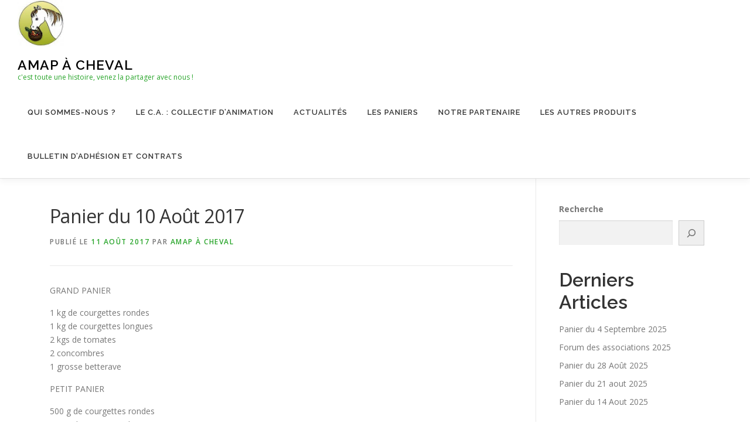

--- FILE ---
content_type: text/html; charset=UTF-8
request_url: http://amapacheval.net/2017/08/11/panier-du-10-aout-2017/
body_size: 16194
content:
<!DOCTYPE html>
<html lang="fr-FR">
<head>
<meta charset="UTF-8">
<meta name="viewport" content="width=device-width, initial-scale=1">
<link rel="profile" href="http://gmpg.org/xfn/11">
<title>Panier du 10 Août 2017 &#8211; Amap à cheval</title>
<meta name='robots' content='max-image-preview:large' />
<link rel='dns-prefetch' href='//www.amapacheval.fr' />
<link rel='dns-prefetch' href='//fonts.googleapis.com' />
<link rel="alternate" type="application/rss+xml" title="Amap à cheval &raquo; Flux" href="https://www.amapacheval.fr/feed/" />
<link rel="alternate" type="application/rss+xml" title="Amap à cheval &raquo; Flux des commentaires" href="https://www.amapacheval.fr/comments/feed/" />
<link rel="alternate" type="application/rss+xml" title="Amap à cheval &raquo; Panier du 10 Août 2017 Flux des commentaires" href="https://www.amapacheval.fr/2017/08/11/panier-du-10-aout-2017/feed/" />
<link rel="alternate" title="oEmbed (JSON)" type="application/json+oembed" href="https://www.amapacheval.fr/wp-json/oembed/1.0/embed?url=https%3A%2F%2Fwww.amapacheval.fr%2F2017%2F08%2F11%2Fpanier-du-10-aout-2017%2F" />
<link rel="alternate" title="oEmbed (XML)" type="text/xml+oembed" href="https://www.amapacheval.fr/wp-json/oembed/1.0/embed?url=https%3A%2F%2Fwww.amapacheval.fr%2F2017%2F08%2F11%2Fpanier-du-10-aout-2017%2F&#038;format=xml" />
<style id='wp-img-auto-sizes-contain-inline-css' type='text/css'>
img:is([sizes=auto i],[sizes^="auto," i]){contain-intrinsic-size:3000px 1500px}
/*# sourceURL=wp-img-auto-sizes-contain-inline-css */
</style>
<style id='wp-emoji-styles-inline-css' type='text/css'>

	img.wp-smiley, img.emoji {
		display: inline !important;
		border: none !important;
		box-shadow: none !important;
		height: 1em !important;
		width: 1em !important;
		margin: 0 0.07em !important;
		vertical-align: -0.1em !important;
		background: none !important;
		padding: 0 !important;
	}
/*# sourceURL=wp-emoji-styles-inline-css */
</style>
<style id='wp-block-library-inline-css' type='text/css'>
:root{--wp-block-synced-color:#7a00df;--wp-block-synced-color--rgb:122,0,223;--wp-bound-block-color:var(--wp-block-synced-color);--wp-editor-canvas-background:#ddd;--wp-admin-theme-color:#007cba;--wp-admin-theme-color--rgb:0,124,186;--wp-admin-theme-color-darker-10:#006ba1;--wp-admin-theme-color-darker-10--rgb:0,107,160.5;--wp-admin-theme-color-darker-20:#005a87;--wp-admin-theme-color-darker-20--rgb:0,90,135;--wp-admin-border-width-focus:2px}@media (min-resolution:192dpi){:root{--wp-admin-border-width-focus:1.5px}}.wp-element-button{cursor:pointer}:root .has-very-light-gray-background-color{background-color:#eee}:root .has-very-dark-gray-background-color{background-color:#313131}:root .has-very-light-gray-color{color:#eee}:root .has-very-dark-gray-color{color:#313131}:root .has-vivid-green-cyan-to-vivid-cyan-blue-gradient-background{background:linear-gradient(135deg,#00d084,#0693e3)}:root .has-purple-crush-gradient-background{background:linear-gradient(135deg,#34e2e4,#4721fb 50%,#ab1dfe)}:root .has-hazy-dawn-gradient-background{background:linear-gradient(135deg,#faaca8,#dad0ec)}:root .has-subdued-olive-gradient-background{background:linear-gradient(135deg,#fafae1,#67a671)}:root .has-atomic-cream-gradient-background{background:linear-gradient(135deg,#fdd79a,#004a59)}:root .has-nightshade-gradient-background{background:linear-gradient(135deg,#330968,#31cdcf)}:root .has-midnight-gradient-background{background:linear-gradient(135deg,#020381,#2874fc)}:root{--wp--preset--font-size--normal:16px;--wp--preset--font-size--huge:42px}.has-regular-font-size{font-size:1em}.has-larger-font-size{font-size:2.625em}.has-normal-font-size{font-size:var(--wp--preset--font-size--normal)}.has-huge-font-size{font-size:var(--wp--preset--font-size--huge)}.has-text-align-center{text-align:center}.has-text-align-left{text-align:left}.has-text-align-right{text-align:right}.has-fit-text{white-space:nowrap!important}#end-resizable-editor-section{display:none}.aligncenter{clear:both}.items-justified-left{justify-content:flex-start}.items-justified-center{justify-content:center}.items-justified-right{justify-content:flex-end}.items-justified-space-between{justify-content:space-between}.screen-reader-text{border:0;clip-path:inset(50%);height:1px;margin:-1px;overflow:hidden;padding:0;position:absolute;width:1px;word-wrap:normal!important}.screen-reader-text:focus{background-color:#ddd;clip-path:none;color:#444;display:block;font-size:1em;height:auto;left:5px;line-height:normal;padding:15px 23px 14px;text-decoration:none;top:5px;width:auto;z-index:100000}html :where(.has-border-color){border-style:solid}html :where([style*=border-top-color]){border-top-style:solid}html :where([style*=border-right-color]){border-right-style:solid}html :where([style*=border-bottom-color]){border-bottom-style:solid}html :where([style*=border-left-color]){border-left-style:solid}html :where([style*=border-width]){border-style:solid}html :where([style*=border-top-width]){border-top-style:solid}html :where([style*=border-right-width]){border-right-style:solid}html :where([style*=border-bottom-width]){border-bottom-style:solid}html :where([style*=border-left-width]){border-left-style:solid}html :where(img[class*=wp-image-]){height:auto;max-width:100%}:where(figure){margin:0 0 1em}html :where(.is-position-sticky){--wp-admin--admin-bar--position-offset:var(--wp-admin--admin-bar--height,0px)}@media screen and (max-width:600px){html :where(.is-position-sticky){--wp-admin--admin-bar--position-offset:0px}}

/*# sourceURL=wp-block-library-inline-css */
</style><style id='wp-block-archives-inline-css' type='text/css'>
.wp-block-archives{box-sizing:border-box}.wp-block-archives-dropdown label{display:block}
/*# sourceURL=http://www.amapacheval.fr/wp-includes/blocks/archives/style.min.css */
</style>
<style id='wp-block-categories-inline-css' type='text/css'>
.wp-block-categories{box-sizing:border-box}.wp-block-categories.alignleft{margin-right:2em}.wp-block-categories.alignright{margin-left:2em}.wp-block-categories.wp-block-categories-dropdown.aligncenter{text-align:center}.wp-block-categories .wp-block-categories__label{display:block;width:100%}
/*# sourceURL=http://www.amapacheval.fr/wp-includes/blocks/categories/style.min.css */
</style>
<style id='wp-block-gallery-inline-css' type='text/css'>
.blocks-gallery-grid:not(.has-nested-images),.wp-block-gallery:not(.has-nested-images){display:flex;flex-wrap:wrap;list-style-type:none;margin:0;padding:0}.blocks-gallery-grid:not(.has-nested-images) .blocks-gallery-image,.blocks-gallery-grid:not(.has-nested-images) .blocks-gallery-item,.wp-block-gallery:not(.has-nested-images) .blocks-gallery-image,.wp-block-gallery:not(.has-nested-images) .blocks-gallery-item{display:flex;flex-direction:column;flex-grow:1;justify-content:center;margin:0 1em 1em 0;position:relative;width:calc(50% - 1em)}.blocks-gallery-grid:not(.has-nested-images) .blocks-gallery-image:nth-of-type(2n),.blocks-gallery-grid:not(.has-nested-images) .blocks-gallery-item:nth-of-type(2n),.wp-block-gallery:not(.has-nested-images) .blocks-gallery-image:nth-of-type(2n),.wp-block-gallery:not(.has-nested-images) .blocks-gallery-item:nth-of-type(2n){margin-right:0}.blocks-gallery-grid:not(.has-nested-images) .blocks-gallery-image figure,.blocks-gallery-grid:not(.has-nested-images) .blocks-gallery-item figure,.wp-block-gallery:not(.has-nested-images) .blocks-gallery-image figure,.wp-block-gallery:not(.has-nested-images) .blocks-gallery-item figure{align-items:flex-end;display:flex;height:100%;justify-content:flex-start;margin:0}.blocks-gallery-grid:not(.has-nested-images) .blocks-gallery-image img,.blocks-gallery-grid:not(.has-nested-images) .blocks-gallery-item img,.wp-block-gallery:not(.has-nested-images) .blocks-gallery-image img,.wp-block-gallery:not(.has-nested-images) .blocks-gallery-item img{display:block;height:auto;max-width:100%;width:auto}.blocks-gallery-grid:not(.has-nested-images) .blocks-gallery-image figcaption,.blocks-gallery-grid:not(.has-nested-images) .blocks-gallery-item figcaption,.wp-block-gallery:not(.has-nested-images) .blocks-gallery-image figcaption,.wp-block-gallery:not(.has-nested-images) .blocks-gallery-item figcaption{background:linear-gradient(0deg,#000000b3,#0000004d 70%,#0000);bottom:0;box-sizing:border-box;color:#fff;font-size:.8em;margin:0;max-height:100%;overflow:auto;padding:3em .77em .7em;position:absolute;text-align:center;width:100%;z-index:2}.blocks-gallery-grid:not(.has-nested-images) .blocks-gallery-image figcaption img,.blocks-gallery-grid:not(.has-nested-images) .blocks-gallery-item figcaption img,.wp-block-gallery:not(.has-nested-images) .blocks-gallery-image figcaption img,.wp-block-gallery:not(.has-nested-images) .blocks-gallery-item figcaption img{display:inline}.blocks-gallery-grid:not(.has-nested-images) figcaption,.wp-block-gallery:not(.has-nested-images) figcaption{flex-grow:1}.blocks-gallery-grid:not(.has-nested-images).is-cropped .blocks-gallery-image a,.blocks-gallery-grid:not(.has-nested-images).is-cropped .blocks-gallery-image img,.blocks-gallery-grid:not(.has-nested-images).is-cropped .blocks-gallery-item a,.blocks-gallery-grid:not(.has-nested-images).is-cropped .blocks-gallery-item img,.wp-block-gallery:not(.has-nested-images).is-cropped .blocks-gallery-image a,.wp-block-gallery:not(.has-nested-images).is-cropped .blocks-gallery-image img,.wp-block-gallery:not(.has-nested-images).is-cropped .blocks-gallery-item a,.wp-block-gallery:not(.has-nested-images).is-cropped .blocks-gallery-item img{flex:1;height:100%;object-fit:cover;width:100%}.blocks-gallery-grid:not(.has-nested-images).columns-1 .blocks-gallery-image,.blocks-gallery-grid:not(.has-nested-images).columns-1 .blocks-gallery-item,.wp-block-gallery:not(.has-nested-images).columns-1 .blocks-gallery-image,.wp-block-gallery:not(.has-nested-images).columns-1 .blocks-gallery-item{margin-right:0;width:100%}@media (min-width:600px){.blocks-gallery-grid:not(.has-nested-images).columns-3 .blocks-gallery-image,.blocks-gallery-grid:not(.has-nested-images).columns-3 .blocks-gallery-item,.wp-block-gallery:not(.has-nested-images).columns-3 .blocks-gallery-image,.wp-block-gallery:not(.has-nested-images).columns-3 .blocks-gallery-item{margin-right:1em;width:calc(33.33333% - .66667em)}.blocks-gallery-grid:not(.has-nested-images).columns-4 .blocks-gallery-image,.blocks-gallery-grid:not(.has-nested-images).columns-4 .blocks-gallery-item,.wp-block-gallery:not(.has-nested-images).columns-4 .blocks-gallery-image,.wp-block-gallery:not(.has-nested-images).columns-4 .blocks-gallery-item{margin-right:1em;width:calc(25% - .75em)}.blocks-gallery-grid:not(.has-nested-images).columns-5 .blocks-gallery-image,.blocks-gallery-grid:not(.has-nested-images).columns-5 .blocks-gallery-item,.wp-block-gallery:not(.has-nested-images).columns-5 .blocks-gallery-image,.wp-block-gallery:not(.has-nested-images).columns-5 .blocks-gallery-item{margin-right:1em;width:calc(20% - .8em)}.blocks-gallery-grid:not(.has-nested-images).columns-6 .blocks-gallery-image,.blocks-gallery-grid:not(.has-nested-images).columns-6 .blocks-gallery-item,.wp-block-gallery:not(.has-nested-images).columns-6 .blocks-gallery-image,.wp-block-gallery:not(.has-nested-images).columns-6 .blocks-gallery-item{margin-right:1em;width:calc(16.66667% - .83333em)}.blocks-gallery-grid:not(.has-nested-images).columns-7 .blocks-gallery-image,.blocks-gallery-grid:not(.has-nested-images).columns-7 .blocks-gallery-item,.wp-block-gallery:not(.has-nested-images).columns-7 .blocks-gallery-image,.wp-block-gallery:not(.has-nested-images).columns-7 .blocks-gallery-item{margin-right:1em;width:calc(14.28571% - .85714em)}.blocks-gallery-grid:not(.has-nested-images).columns-8 .blocks-gallery-image,.blocks-gallery-grid:not(.has-nested-images).columns-8 .blocks-gallery-item,.wp-block-gallery:not(.has-nested-images).columns-8 .blocks-gallery-image,.wp-block-gallery:not(.has-nested-images).columns-8 .blocks-gallery-item{margin-right:1em;width:calc(12.5% - .875em)}.blocks-gallery-grid:not(.has-nested-images).columns-1 .blocks-gallery-image:nth-of-type(1n),.blocks-gallery-grid:not(.has-nested-images).columns-1 .blocks-gallery-item:nth-of-type(1n),.blocks-gallery-grid:not(.has-nested-images).columns-2 .blocks-gallery-image:nth-of-type(2n),.blocks-gallery-grid:not(.has-nested-images).columns-2 .blocks-gallery-item:nth-of-type(2n),.blocks-gallery-grid:not(.has-nested-images).columns-3 .blocks-gallery-image:nth-of-type(3n),.blocks-gallery-grid:not(.has-nested-images).columns-3 .blocks-gallery-item:nth-of-type(3n),.blocks-gallery-grid:not(.has-nested-images).columns-4 .blocks-gallery-image:nth-of-type(4n),.blocks-gallery-grid:not(.has-nested-images).columns-4 .blocks-gallery-item:nth-of-type(4n),.blocks-gallery-grid:not(.has-nested-images).columns-5 .blocks-gallery-image:nth-of-type(5n),.blocks-gallery-grid:not(.has-nested-images).columns-5 .blocks-gallery-item:nth-of-type(5n),.blocks-gallery-grid:not(.has-nested-images).columns-6 .blocks-gallery-image:nth-of-type(6n),.blocks-gallery-grid:not(.has-nested-images).columns-6 .blocks-gallery-item:nth-of-type(6n),.blocks-gallery-grid:not(.has-nested-images).columns-7 .blocks-gallery-image:nth-of-type(7n),.blocks-gallery-grid:not(.has-nested-images).columns-7 .blocks-gallery-item:nth-of-type(7n),.blocks-gallery-grid:not(.has-nested-images).columns-8 .blocks-gallery-image:nth-of-type(8n),.blocks-gallery-grid:not(.has-nested-images).columns-8 .blocks-gallery-item:nth-of-type(8n),.wp-block-gallery:not(.has-nested-images).columns-1 .blocks-gallery-image:nth-of-type(1n),.wp-block-gallery:not(.has-nested-images).columns-1 .blocks-gallery-item:nth-of-type(1n),.wp-block-gallery:not(.has-nested-images).columns-2 .blocks-gallery-image:nth-of-type(2n),.wp-block-gallery:not(.has-nested-images).columns-2 .blocks-gallery-item:nth-of-type(2n),.wp-block-gallery:not(.has-nested-images).columns-3 .blocks-gallery-image:nth-of-type(3n),.wp-block-gallery:not(.has-nested-images).columns-3 .blocks-gallery-item:nth-of-type(3n),.wp-block-gallery:not(.has-nested-images).columns-4 .blocks-gallery-image:nth-of-type(4n),.wp-block-gallery:not(.has-nested-images).columns-4 .blocks-gallery-item:nth-of-type(4n),.wp-block-gallery:not(.has-nested-images).columns-5 .blocks-gallery-image:nth-of-type(5n),.wp-block-gallery:not(.has-nested-images).columns-5 .blocks-gallery-item:nth-of-type(5n),.wp-block-gallery:not(.has-nested-images).columns-6 .blocks-gallery-image:nth-of-type(6n),.wp-block-gallery:not(.has-nested-images).columns-6 .blocks-gallery-item:nth-of-type(6n),.wp-block-gallery:not(.has-nested-images).columns-7 .blocks-gallery-image:nth-of-type(7n),.wp-block-gallery:not(.has-nested-images).columns-7 .blocks-gallery-item:nth-of-type(7n),.wp-block-gallery:not(.has-nested-images).columns-8 .blocks-gallery-image:nth-of-type(8n),.wp-block-gallery:not(.has-nested-images).columns-8 .blocks-gallery-item:nth-of-type(8n){margin-right:0}}.blocks-gallery-grid:not(.has-nested-images) .blocks-gallery-image:last-child,.blocks-gallery-grid:not(.has-nested-images) .blocks-gallery-item:last-child,.wp-block-gallery:not(.has-nested-images) .blocks-gallery-image:last-child,.wp-block-gallery:not(.has-nested-images) .blocks-gallery-item:last-child{margin-right:0}.blocks-gallery-grid:not(.has-nested-images).alignleft,.blocks-gallery-grid:not(.has-nested-images).alignright,.wp-block-gallery:not(.has-nested-images).alignleft,.wp-block-gallery:not(.has-nested-images).alignright{max-width:420px;width:100%}.blocks-gallery-grid:not(.has-nested-images).aligncenter .blocks-gallery-item figure,.wp-block-gallery:not(.has-nested-images).aligncenter .blocks-gallery-item figure{justify-content:center}.wp-block-gallery:not(.is-cropped) .blocks-gallery-item{align-self:flex-start}figure.wp-block-gallery.has-nested-images{align-items:normal}.wp-block-gallery.has-nested-images figure.wp-block-image:not(#individual-image){margin:0;width:calc(50% - var(--wp--style--unstable-gallery-gap, 16px)/2)}.wp-block-gallery.has-nested-images figure.wp-block-image{box-sizing:border-box;display:flex;flex-direction:column;flex-grow:1;justify-content:center;max-width:100%;position:relative}.wp-block-gallery.has-nested-images figure.wp-block-image>a,.wp-block-gallery.has-nested-images figure.wp-block-image>div{flex-direction:column;flex-grow:1;margin:0}.wp-block-gallery.has-nested-images figure.wp-block-image img{display:block;height:auto;max-width:100%!important;width:auto}.wp-block-gallery.has-nested-images figure.wp-block-image figcaption,.wp-block-gallery.has-nested-images figure.wp-block-image:has(figcaption):before{bottom:0;left:0;max-height:100%;position:absolute;right:0}.wp-block-gallery.has-nested-images figure.wp-block-image:has(figcaption):before{backdrop-filter:blur(3px);content:"";height:100%;-webkit-mask-image:linear-gradient(0deg,#000 20%,#0000);mask-image:linear-gradient(0deg,#000 20%,#0000);max-height:40%;pointer-events:none}.wp-block-gallery.has-nested-images figure.wp-block-image figcaption{box-sizing:border-box;color:#fff;font-size:13px;margin:0;overflow:auto;padding:1em;text-align:center;text-shadow:0 0 1.5px #000}.wp-block-gallery.has-nested-images figure.wp-block-image figcaption::-webkit-scrollbar{height:12px;width:12px}.wp-block-gallery.has-nested-images figure.wp-block-image figcaption::-webkit-scrollbar-track{background-color:initial}.wp-block-gallery.has-nested-images figure.wp-block-image figcaption::-webkit-scrollbar-thumb{background-clip:padding-box;background-color:initial;border:3px solid #0000;border-radius:8px}.wp-block-gallery.has-nested-images figure.wp-block-image figcaption:focus-within::-webkit-scrollbar-thumb,.wp-block-gallery.has-nested-images figure.wp-block-image figcaption:focus::-webkit-scrollbar-thumb,.wp-block-gallery.has-nested-images figure.wp-block-image figcaption:hover::-webkit-scrollbar-thumb{background-color:#fffc}.wp-block-gallery.has-nested-images figure.wp-block-image figcaption{scrollbar-color:#0000 #0000;scrollbar-gutter:stable both-edges;scrollbar-width:thin}.wp-block-gallery.has-nested-images figure.wp-block-image figcaption:focus,.wp-block-gallery.has-nested-images figure.wp-block-image figcaption:focus-within,.wp-block-gallery.has-nested-images figure.wp-block-image figcaption:hover{scrollbar-color:#fffc #0000}.wp-block-gallery.has-nested-images figure.wp-block-image figcaption{will-change:transform}@media (hover:none){.wp-block-gallery.has-nested-images figure.wp-block-image figcaption{scrollbar-color:#fffc #0000}}.wp-block-gallery.has-nested-images figure.wp-block-image figcaption{background:linear-gradient(0deg,#0006,#0000)}.wp-block-gallery.has-nested-images figure.wp-block-image figcaption img{display:inline}.wp-block-gallery.has-nested-images figure.wp-block-image figcaption a{color:inherit}.wp-block-gallery.has-nested-images figure.wp-block-image.has-custom-border img{box-sizing:border-box}.wp-block-gallery.has-nested-images figure.wp-block-image.has-custom-border>a,.wp-block-gallery.has-nested-images figure.wp-block-image.has-custom-border>div,.wp-block-gallery.has-nested-images figure.wp-block-image.is-style-rounded>a,.wp-block-gallery.has-nested-images figure.wp-block-image.is-style-rounded>div{flex:1 1 auto}.wp-block-gallery.has-nested-images figure.wp-block-image.has-custom-border figcaption,.wp-block-gallery.has-nested-images figure.wp-block-image.is-style-rounded figcaption{background:none;color:inherit;flex:initial;margin:0;padding:10px 10px 9px;position:relative;text-shadow:none}.wp-block-gallery.has-nested-images figure.wp-block-image.has-custom-border:before,.wp-block-gallery.has-nested-images figure.wp-block-image.is-style-rounded:before{content:none}.wp-block-gallery.has-nested-images figcaption{flex-basis:100%;flex-grow:1;text-align:center}.wp-block-gallery.has-nested-images:not(.is-cropped) figure.wp-block-image:not(#individual-image){margin-bottom:auto;margin-top:0}.wp-block-gallery.has-nested-images.is-cropped figure.wp-block-image:not(#individual-image){align-self:inherit}.wp-block-gallery.has-nested-images.is-cropped figure.wp-block-image:not(#individual-image)>a,.wp-block-gallery.has-nested-images.is-cropped figure.wp-block-image:not(#individual-image)>div:not(.components-drop-zone){display:flex}.wp-block-gallery.has-nested-images.is-cropped figure.wp-block-image:not(#individual-image) a,.wp-block-gallery.has-nested-images.is-cropped figure.wp-block-image:not(#individual-image) img{flex:1 0 0%;height:100%;object-fit:cover;width:100%}.wp-block-gallery.has-nested-images.columns-1 figure.wp-block-image:not(#individual-image){width:100%}@media (min-width:600px){.wp-block-gallery.has-nested-images.columns-3 figure.wp-block-image:not(#individual-image){width:calc(33.33333% - var(--wp--style--unstable-gallery-gap, 16px)*.66667)}.wp-block-gallery.has-nested-images.columns-4 figure.wp-block-image:not(#individual-image){width:calc(25% - var(--wp--style--unstable-gallery-gap, 16px)*.75)}.wp-block-gallery.has-nested-images.columns-5 figure.wp-block-image:not(#individual-image){width:calc(20% - var(--wp--style--unstable-gallery-gap, 16px)*.8)}.wp-block-gallery.has-nested-images.columns-6 figure.wp-block-image:not(#individual-image){width:calc(16.66667% - var(--wp--style--unstable-gallery-gap, 16px)*.83333)}.wp-block-gallery.has-nested-images.columns-7 figure.wp-block-image:not(#individual-image){width:calc(14.28571% - var(--wp--style--unstable-gallery-gap, 16px)*.85714)}.wp-block-gallery.has-nested-images.columns-8 figure.wp-block-image:not(#individual-image){width:calc(12.5% - var(--wp--style--unstable-gallery-gap, 16px)*.875)}.wp-block-gallery.has-nested-images.columns-default figure.wp-block-image:not(#individual-image){width:calc(33.33% - var(--wp--style--unstable-gallery-gap, 16px)*.66667)}.wp-block-gallery.has-nested-images.columns-default figure.wp-block-image:not(#individual-image):first-child:nth-last-child(2),.wp-block-gallery.has-nested-images.columns-default figure.wp-block-image:not(#individual-image):first-child:nth-last-child(2)~figure.wp-block-image:not(#individual-image){width:calc(50% - var(--wp--style--unstable-gallery-gap, 16px)*.5)}.wp-block-gallery.has-nested-images.columns-default figure.wp-block-image:not(#individual-image):first-child:last-child{width:100%}}.wp-block-gallery.has-nested-images.alignleft,.wp-block-gallery.has-nested-images.alignright{max-width:420px;width:100%}.wp-block-gallery.has-nested-images.aligncenter{justify-content:center}
/*# sourceURL=http://www.amapacheval.fr/wp-includes/blocks/gallery/style.min.css */
</style>
<style id='wp-block-gallery-theme-inline-css' type='text/css'>
.blocks-gallery-caption{color:#555;font-size:13px;text-align:center}.is-dark-theme .blocks-gallery-caption{color:#ffffffa6}
/*# sourceURL=http://www.amapacheval.fr/wp-includes/blocks/gallery/theme.min.css */
</style>
<style id='wp-block-heading-inline-css' type='text/css'>
h1:where(.wp-block-heading).has-background,h2:where(.wp-block-heading).has-background,h3:where(.wp-block-heading).has-background,h4:where(.wp-block-heading).has-background,h5:where(.wp-block-heading).has-background,h6:where(.wp-block-heading).has-background{padding:1.25em 2.375em}h1.has-text-align-left[style*=writing-mode]:where([style*=vertical-lr]),h1.has-text-align-right[style*=writing-mode]:where([style*=vertical-rl]),h2.has-text-align-left[style*=writing-mode]:where([style*=vertical-lr]),h2.has-text-align-right[style*=writing-mode]:where([style*=vertical-rl]),h3.has-text-align-left[style*=writing-mode]:where([style*=vertical-lr]),h3.has-text-align-right[style*=writing-mode]:where([style*=vertical-rl]),h4.has-text-align-left[style*=writing-mode]:where([style*=vertical-lr]),h4.has-text-align-right[style*=writing-mode]:where([style*=vertical-rl]),h5.has-text-align-left[style*=writing-mode]:where([style*=vertical-lr]),h5.has-text-align-right[style*=writing-mode]:where([style*=vertical-rl]),h6.has-text-align-left[style*=writing-mode]:where([style*=vertical-lr]),h6.has-text-align-right[style*=writing-mode]:where([style*=vertical-rl]){rotate:180deg}
/*# sourceURL=http://www.amapacheval.fr/wp-includes/blocks/heading/style.min.css */
</style>
<style id='wp-block-image-inline-css' type='text/css'>
.wp-block-image>a,.wp-block-image>figure>a{display:inline-block}.wp-block-image img{box-sizing:border-box;height:auto;max-width:100%;vertical-align:bottom}@media not (prefers-reduced-motion){.wp-block-image img.hide{visibility:hidden}.wp-block-image img.show{animation:show-content-image .4s}}.wp-block-image[style*=border-radius] img,.wp-block-image[style*=border-radius]>a{border-radius:inherit}.wp-block-image.has-custom-border img{box-sizing:border-box}.wp-block-image.aligncenter{text-align:center}.wp-block-image.alignfull>a,.wp-block-image.alignwide>a{width:100%}.wp-block-image.alignfull img,.wp-block-image.alignwide img{height:auto;width:100%}.wp-block-image .aligncenter,.wp-block-image .alignleft,.wp-block-image .alignright,.wp-block-image.aligncenter,.wp-block-image.alignleft,.wp-block-image.alignright{display:table}.wp-block-image .aligncenter>figcaption,.wp-block-image .alignleft>figcaption,.wp-block-image .alignright>figcaption,.wp-block-image.aligncenter>figcaption,.wp-block-image.alignleft>figcaption,.wp-block-image.alignright>figcaption{caption-side:bottom;display:table-caption}.wp-block-image .alignleft{float:left;margin:.5em 1em .5em 0}.wp-block-image .alignright{float:right;margin:.5em 0 .5em 1em}.wp-block-image .aligncenter{margin-left:auto;margin-right:auto}.wp-block-image :where(figcaption){margin-bottom:1em;margin-top:.5em}.wp-block-image.is-style-circle-mask img{border-radius:9999px}@supports ((-webkit-mask-image:none) or (mask-image:none)) or (-webkit-mask-image:none){.wp-block-image.is-style-circle-mask img{border-radius:0;-webkit-mask-image:url('data:image/svg+xml;utf8,<svg viewBox="0 0 100 100" xmlns="http://www.w3.org/2000/svg"><circle cx="50" cy="50" r="50"/></svg>');mask-image:url('data:image/svg+xml;utf8,<svg viewBox="0 0 100 100" xmlns="http://www.w3.org/2000/svg"><circle cx="50" cy="50" r="50"/></svg>');mask-mode:alpha;-webkit-mask-position:center;mask-position:center;-webkit-mask-repeat:no-repeat;mask-repeat:no-repeat;-webkit-mask-size:contain;mask-size:contain}}:root :where(.wp-block-image.is-style-rounded img,.wp-block-image .is-style-rounded img){border-radius:9999px}.wp-block-image figure{margin:0}.wp-lightbox-container{display:flex;flex-direction:column;position:relative}.wp-lightbox-container img{cursor:zoom-in}.wp-lightbox-container img:hover+button{opacity:1}.wp-lightbox-container button{align-items:center;backdrop-filter:blur(16px) saturate(180%);background-color:#5a5a5a40;border:none;border-radius:4px;cursor:zoom-in;display:flex;height:20px;justify-content:center;opacity:0;padding:0;position:absolute;right:16px;text-align:center;top:16px;width:20px;z-index:100}@media not (prefers-reduced-motion){.wp-lightbox-container button{transition:opacity .2s ease}}.wp-lightbox-container button:focus-visible{outline:3px auto #5a5a5a40;outline:3px auto -webkit-focus-ring-color;outline-offset:3px}.wp-lightbox-container button:hover{cursor:pointer;opacity:1}.wp-lightbox-container button:focus{opacity:1}.wp-lightbox-container button:focus,.wp-lightbox-container button:hover,.wp-lightbox-container button:not(:hover):not(:active):not(.has-background){background-color:#5a5a5a40;border:none}.wp-lightbox-overlay{box-sizing:border-box;cursor:zoom-out;height:100vh;left:0;overflow:hidden;position:fixed;top:0;visibility:hidden;width:100%;z-index:100000}.wp-lightbox-overlay .close-button{align-items:center;cursor:pointer;display:flex;justify-content:center;min-height:40px;min-width:40px;padding:0;position:absolute;right:calc(env(safe-area-inset-right) + 16px);top:calc(env(safe-area-inset-top) + 16px);z-index:5000000}.wp-lightbox-overlay .close-button:focus,.wp-lightbox-overlay .close-button:hover,.wp-lightbox-overlay .close-button:not(:hover):not(:active):not(.has-background){background:none;border:none}.wp-lightbox-overlay .lightbox-image-container{height:var(--wp--lightbox-container-height);left:50%;overflow:hidden;position:absolute;top:50%;transform:translate(-50%,-50%);transform-origin:top left;width:var(--wp--lightbox-container-width);z-index:9999999999}.wp-lightbox-overlay .wp-block-image{align-items:center;box-sizing:border-box;display:flex;height:100%;justify-content:center;margin:0;position:relative;transform-origin:0 0;width:100%;z-index:3000000}.wp-lightbox-overlay .wp-block-image img{height:var(--wp--lightbox-image-height);min-height:var(--wp--lightbox-image-height);min-width:var(--wp--lightbox-image-width);width:var(--wp--lightbox-image-width)}.wp-lightbox-overlay .wp-block-image figcaption{display:none}.wp-lightbox-overlay button{background:none;border:none}.wp-lightbox-overlay .scrim{background-color:#fff;height:100%;opacity:.9;position:absolute;width:100%;z-index:2000000}.wp-lightbox-overlay.active{visibility:visible}@media not (prefers-reduced-motion){.wp-lightbox-overlay.active{animation:turn-on-visibility .25s both}.wp-lightbox-overlay.active img{animation:turn-on-visibility .35s both}.wp-lightbox-overlay.show-closing-animation:not(.active){animation:turn-off-visibility .35s both}.wp-lightbox-overlay.show-closing-animation:not(.active) img{animation:turn-off-visibility .25s both}.wp-lightbox-overlay.zoom.active{animation:none;opacity:1;visibility:visible}.wp-lightbox-overlay.zoom.active .lightbox-image-container{animation:lightbox-zoom-in .4s}.wp-lightbox-overlay.zoom.active .lightbox-image-container img{animation:none}.wp-lightbox-overlay.zoom.active .scrim{animation:turn-on-visibility .4s forwards}.wp-lightbox-overlay.zoom.show-closing-animation:not(.active){animation:none}.wp-lightbox-overlay.zoom.show-closing-animation:not(.active) .lightbox-image-container{animation:lightbox-zoom-out .4s}.wp-lightbox-overlay.zoom.show-closing-animation:not(.active) .lightbox-image-container img{animation:none}.wp-lightbox-overlay.zoom.show-closing-animation:not(.active) .scrim{animation:turn-off-visibility .4s forwards}}@keyframes show-content-image{0%{visibility:hidden}99%{visibility:hidden}to{visibility:visible}}@keyframes turn-on-visibility{0%{opacity:0}to{opacity:1}}@keyframes turn-off-visibility{0%{opacity:1;visibility:visible}99%{opacity:0;visibility:visible}to{opacity:0;visibility:hidden}}@keyframes lightbox-zoom-in{0%{transform:translate(calc((-100vw + var(--wp--lightbox-scrollbar-width))/2 + var(--wp--lightbox-initial-left-position)),calc(-50vh + var(--wp--lightbox-initial-top-position))) scale(var(--wp--lightbox-scale))}to{transform:translate(-50%,-50%) scale(1)}}@keyframes lightbox-zoom-out{0%{transform:translate(-50%,-50%) scale(1);visibility:visible}99%{visibility:visible}to{transform:translate(calc((-100vw + var(--wp--lightbox-scrollbar-width))/2 + var(--wp--lightbox-initial-left-position)),calc(-50vh + var(--wp--lightbox-initial-top-position))) scale(var(--wp--lightbox-scale));visibility:hidden}}
/*# sourceURL=http://www.amapacheval.fr/wp-includes/blocks/image/style.min.css */
</style>
<style id='wp-block-image-theme-inline-css' type='text/css'>
:root :where(.wp-block-image figcaption){color:#555;font-size:13px;text-align:center}.is-dark-theme :root :where(.wp-block-image figcaption){color:#ffffffa6}.wp-block-image{margin:0 0 1em}
/*# sourceURL=http://www.amapacheval.fr/wp-includes/blocks/image/theme.min.css */
</style>
<style id='wp-block-latest-posts-inline-css' type='text/css'>
.wp-block-latest-posts{box-sizing:border-box}.wp-block-latest-posts.alignleft{margin-right:2em}.wp-block-latest-posts.alignright{margin-left:2em}.wp-block-latest-posts.wp-block-latest-posts__list{list-style:none}.wp-block-latest-posts.wp-block-latest-posts__list li{clear:both;overflow-wrap:break-word}.wp-block-latest-posts.is-grid{display:flex;flex-wrap:wrap}.wp-block-latest-posts.is-grid li{margin:0 1.25em 1.25em 0;width:100%}@media (min-width:600px){.wp-block-latest-posts.columns-2 li{width:calc(50% - .625em)}.wp-block-latest-posts.columns-2 li:nth-child(2n){margin-right:0}.wp-block-latest-posts.columns-3 li{width:calc(33.33333% - .83333em)}.wp-block-latest-posts.columns-3 li:nth-child(3n){margin-right:0}.wp-block-latest-posts.columns-4 li{width:calc(25% - .9375em)}.wp-block-latest-posts.columns-4 li:nth-child(4n){margin-right:0}.wp-block-latest-posts.columns-5 li{width:calc(20% - 1em)}.wp-block-latest-posts.columns-5 li:nth-child(5n){margin-right:0}.wp-block-latest-posts.columns-6 li{width:calc(16.66667% - 1.04167em)}.wp-block-latest-posts.columns-6 li:nth-child(6n){margin-right:0}}:root :where(.wp-block-latest-posts.is-grid){padding:0}:root :where(.wp-block-latest-posts.wp-block-latest-posts__list){padding-left:0}.wp-block-latest-posts__post-author,.wp-block-latest-posts__post-date{display:block;font-size:.8125em}.wp-block-latest-posts__post-excerpt,.wp-block-latest-posts__post-full-content{margin-bottom:1em;margin-top:.5em}.wp-block-latest-posts__featured-image a{display:inline-block}.wp-block-latest-posts__featured-image img{height:auto;max-width:100%;width:auto}.wp-block-latest-posts__featured-image.alignleft{float:left;margin-right:1em}.wp-block-latest-posts__featured-image.alignright{float:right;margin-left:1em}.wp-block-latest-posts__featured-image.aligncenter{margin-bottom:1em;text-align:center}
/*# sourceURL=http://www.amapacheval.fr/wp-includes/blocks/latest-posts/style.min.css */
</style>
<style id='wp-block-search-inline-css' type='text/css'>
.wp-block-search__button{margin-left:10px;word-break:normal}.wp-block-search__button.has-icon{line-height:0}.wp-block-search__button svg{height:1.25em;min-height:24px;min-width:24px;width:1.25em;fill:currentColor;vertical-align:text-bottom}:where(.wp-block-search__button){border:1px solid #ccc;padding:6px 10px}.wp-block-search__inside-wrapper{display:flex;flex:auto;flex-wrap:nowrap;max-width:100%}.wp-block-search__label{width:100%}.wp-block-search.wp-block-search__button-only .wp-block-search__button{box-sizing:border-box;display:flex;flex-shrink:0;justify-content:center;margin-left:0;max-width:100%}.wp-block-search.wp-block-search__button-only .wp-block-search__inside-wrapper{min-width:0!important;transition-property:width}.wp-block-search.wp-block-search__button-only .wp-block-search__input{flex-basis:100%;transition-duration:.3s}.wp-block-search.wp-block-search__button-only.wp-block-search__searchfield-hidden,.wp-block-search.wp-block-search__button-only.wp-block-search__searchfield-hidden .wp-block-search__inside-wrapper{overflow:hidden}.wp-block-search.wp-block-search__button-only.wp-block-search__searchfield-hidden .wp-block-search__input{border-left-width:0!important;border-right-width:0!important;flex-basis:0;flex-grow:0;margin:0;min-width:0!important;padding-left:0!important;padding-right:0!important;width:0!important}:where(.wp-block-search__input){appearance:none;border:1px solid #949494;flex-grow:1;font-family:inherit;font-size:inherit;font-style:inherit;font-weight:inherit;letter-spacing:inherit;line-height:inherit;margin-left:0;margin-right:0;min-width:3rem;padding:8px;text-decoration:unset!important;text-transform:inherit}:where(.wp-block-search__button-inside .wp-block-search__inside-wrapper){background-color:#fff;border:1px solid #949494;box-sizing:border-box;padding:4px}:where(.wp-block-search__button-inside .wp-block-search__inside-wrapper) .wp-block-search__input{border:none;border-radius:0;padding:0 4px}:where(.wp-block-search__button-inside .wp-block-search__inside-wrapper) .wp-block-search__input:focus{outline:none}:where(.wp-block-search__button-inside .wp-block-search__inside-wrapper) :where(.wp-block-search__button){padding:4px 8px}.wp-block-search.aligncenter .wp-block-search__inside-wrapper{margin:auto}.wp-block[data-align=right] .wp-block-search.wp-block-search__button-only .wp-block-search__inside-wrapper{float:right}
/*# sourceURL=http://www.amapacheval.fr/wp-includes/blocks/search/style.min.css */
</style>
<style id='wp-block-search-theme-inline-css' type='text/css'>
.wp-block-search .wp-block-search__label{font-weight:700}.wp-block-search__button{border:1px solid #ccc;padding:.375em .625em}
/*# sourceURL=http://www.amapacheval.fr/wp-includes/blocks/search/theme.min.css */
</style>
<style id='wp-block-columns-inline-css' type='text/css'>
.wp-block-columns{box-sizing:border-box;display:flex;flex-wrap:wrap!important}@media (min-width:782px){.wp-block-columns{flex-wrap:nowrap!important}}.wp-block-columns{align-items:normal!important}.wp-block-columns.are-vertically-aligned-top{align-items:flex-start}.wp-block-columns.are-vertically-aligned-center{align-items:center}.wp-block-columns.are-vertically-aligned-bottom{align-items:flex-end}@media (max-width:781px){.wp-block-columns:not(.is-not-stacked-on-mobile)>.wp-block-column{flex-basis:100%!important}}@media (min-width:782px){.wp-block-columns:not(.is-not-stacked-on-mobile)>.wp-block-column{flex-basis:0;flex-grow:1}.wp-block-columns:not(.is-not-stacked-on-mobile)>.wp-block-column[style*=flex-basis]{flex-grow:0}}.wp-block-columns.is-not-stacked-on-mobile{flex-wrap:nowrap!important}.wp-block-columns.is-not-stacked-on-mobile>.wp-block-column{flex-basis:0;flex-grow:1}.wp-block-columns.is-not-stacked-on-mobile>.wp-block-column[style*=flex-basis]{flex-grow:0}:where(.wp-block-columns){margin-bottom:1.75em}:where(.wp-block-columns.has-background){padding:1.25em 2.375em}.wp-block-column{flex-grow:1;min-width:0;overflow-wrap:break-word;word-break:break-word}.wp-block-column.is-vertically-aligned-top{align-self:flex-start}.wp-block-column.is-vertically-aligned-center{align-self:center}.wp-block-column.is-vertically-aligned-bottom{align-self:flex-end}.wp-block-column.is-vertically-aligned-stretch{align-self:stretch}.wp-block-column.is-vertically-aligned-bottom,.wp-block-column.is-vertically-aligned-center,.wp-block-column.is-vertically-aligned-top{width:100%}
/*# sourceURL=http://www.amapacheval.fr/wp-includes/blocks/columns/style.min.css */
</style>
<style id='wp-block-group-inline-css' type='text/css'>
.wp-block-group{box-sizing:border-box}:where(.wp-block-group.wp-block-group-is-layout-constrained){position:relative}
/*# sourceURL=http://www.amapacheval.fr/wp-includes/blocks/group/style.min.css */
</style>
<style id='wp-block-group-theme-inline-css' type='text/css'>
:where(.wp-block-group.has-background){padding:1.25em 2.375em}
/*# sourceURL=http://www.amapacheval.fr/wp-includes/blocks/group/theme.min.css */
</style>
<style id='global-styles-inline-css' type='text/css'>
:root{--wp--preset--aspect-ratio--square: 1;--wp--preset--aspect-ratio--4-3: 4/3;--wp--preset--aspect-ratio--3-4: 3/4;--wp--preset--aspect-ratio--3-2: 3/2;--wp--preset--aspect-ratio--2-3: 2/3;--wp--preset--aspect-ratio--16-9: 16/9;--wp--preset--aspect-ratio--9-16: 9/16;--wp--preset--color--black: #000000;--wp--preset--color--cyan-bluish-gray: #abb8c3;--wp--preset--color--white: #ffffff;--wp--preset--color--pale-pink: #f78da7;--wp--preset--color--vivid-red: #cf2e2e;--wp--preset--color--luminous-vivid-orange: #ff6900;--wp--preset--color--luminous-vivid-amber: #fcb900;--wp--preset--color--light-green-cyan: #7bdcb5;--wp--preset--color--vivid-green-cyan: #00d084;--wp--preset--color--pale-cyan-blue: #8ed1fc;--wp--preset--color--vivid-cyan-blue: #0693e3;--wp--preset--color--vivid-purple: #9b51e0;--wp--preset--gradient--vivid-cyan-blue-to-vivid-purple: linear-gradient(135deg,rgb(6,147,227) 0%,rgb(155,81,224) 100%);--wp--preset--gradient--light-green-cyan-to-vivid-green-cyan: linear-gradient(135deg,rgb(122,220,180) 0%,rgb(0,208,130) 100%);--wp--preset--gradient--luminous-vivid-amber-to-luminous-vivid-orange: linear-gradient(135deg,rgb(252,185,0) 0%,rgb(255,105,0) 100%);--wp--preset--gradient--luminous-vivid-orange-to-vivid-red: linear-gradient(135deg,rgb(255,105,0) 0%,rgb(207,46,46) 100%);--wp--preset--gradient--very-light-gray-to-cyan-bluish-gray: linear-gradient(135deg,rgb(238,238,238) 0%,rgb(169,184,195) 100%);--wp--preset--gradient--cool-to-warm-spectrum: linear-gradient(135deg,rgb(74,234,220) 0%,rgb(151,120,209) 20%,rgb(207,42,186) 40%,rgb(238,44,130) 60%,rgb(251,105,98) 80%,rgb(254,248,76) 100%);--wp--preset--gradient--blush-light-purple: linear-gradient(135deg,rgb(255,206,236) 0%,rgb(152,150,240) 100%);--wp--preset--gradient--blush-bordeaux: linear-gradient(135deg,rgb(254,205,165) 0%,rgb(254,45,45) 50%,rgb(107,0,62) 100%);--wp--preset--gradient--luminous-dusk: linear-gradient(135deg,rgb(255,203,112) 0%,rgb(199,81,192) 50%,rgb(65,88,208) 100%);--wp--preset--gradient--pale-ocean: linear-gradient(135deg,rgb(255,245,203) 0%,rgb(182,227,212) 50%,rgb(51,167,181) 100%);--wp--preset--gradient--electric-grass: linear-gradient(135deg,rgb(202,248,128) 0%,rgb(113,206,126) 100%);--wp--preset--gradient--midnight: linear-gradient(135deg,rgb(2,3,129) 0%,rgb(40,116,252) 100%);--wp--preset--font-size--small: 13px;--wp--preset--font-size--medium: 20px;--wp--preset--font-size--large: 36px;--wp--preset--font-size--x-large: 42px;--wp--preset--spacing--20: 0.44rem;--wp--preset--spacing--30: 0.67rem;--wp--preset--spacing--40: 1rem;--wp--preset--spacing--50: 1.5rem;--wp--preset--spacing--60: 2.25rem;--wp--preset--spacing--70: 3.38rem;--wp--preset--spacing--80: 5.06rem;--wp--preset--shadow--natural: 6px 6px 9px rgba(0, 0, 0, 0.2);--wp--preset--shadow--deep: 12px 12px 50px rgba(0, 0, 0, 0.4);--wp--preset--shadow--sharp: 6px 6px 0px rgba(0, 0, 0, 0.2);--wp--preset--shadow--outlined: 6px 6px 0px -3px rgb(255, 255, 255), 6px 6px rgb(0, 0, 0);--wp--preset--shadow--crisp: 6px 6px 0px rgb(0, 0, 0);}:where(.is-layout-flex){gap: 0.5em;}:where(.is-layout-grid){gap: 0.5em;}body .is-layout-flex{display: flex;}.is-layout-flex{flex-wrap: wrap;align-items: center;}.is-layout-flex > :is(*, div){margin: 0;}body .is-layout-grid{display: grid;}.is-layout-grid > :is(*, div){margin: 0;}:where(.wp-block-columns.is-layout-flex){gap: 2em;}:where(.wp-block-columns.is-layout-grid){gap: 2em;}:where(.wp-block-post-template.is-layout-flex){gap: 1.25em;}:where(.wp-block-post-template.is-layout-grid){gap: 1.25em;}.has-black-color{color: var(--wp--preset--color--black) !important;}.has-cyan-bluish-gray-color{color: var(--wp--preset--color--cyan-bluish-gray) !important;}.has-white-color{color: var(--wp--preset--color--white) !important;}.has-pale-pink-color{color: var(--wp--preset--color--pale-pink) !important;}.has-vivid-red-color{color: var(--wp--preset--color--vivid-red) !important;}.has-luminous-vivid-orange-color{color: var(--wp--preset--color--luminous-vivid-orange) !important;}.has-luminous-vivid-amber-color{color: var(--wp--preset--color--luminous-vivid-amber) !important;}.has-light-green-cyan-color{color: var(--wp--preset--color--light-green-cyan) !important;}.has-vivid-green-cyan-color{color: var(--wp--preset--color--vivid-green-cyan) !important;}.has-pale-cyan-blue-color{color: var(--wp--preset--color--pale-cyan-blue) !important;}.has-vivid-cyan-blue-color{color: var(--wp--preset--color--vivid-cyan-blue) !important;}.has-vivid-purple-color{color: var(--wp--preset--color--vivid-purple) !important;}.has-black-background-color{background-color: var(--wp--preset--color--black) !important;}.has-cyan-bluish-gray-background-color{background-color: var(--wp--preset--color--cyan-bluish-gray) !important;}.has-white-background-color{background-color: var(--wp--preset--color--white) !important;}.has-pale-pink-background-color{background-color: var(--wp--preset--color--pale-pink) !important;}.has-vivid-red-background-color{background-color: var(--wp--preset--color--vivid-red) !important;}.has-luminous-vivid-orange-background-color{background-color: var(--wp--preset--color--luminous-vivid-orange) !important;}.has-luminous-vivid-amber-background-color{background-color: var(--wp--preset--color--luminous-vivid-amber) !important;}.has-light-green-cyan-background-color{background-color: var(--wp--preset--color--light-green-cyan) !important;}.has-vivid-green-cyan-background-color{background-color: var(--wp--preset--color--vivid-green-cyan) !important;}.has-pale-cyan-blue-background-color{background-color: var(--wp--preset--color--pale-cyan-blue) !important;}.has-vivid-cyan-blue-background-color{background-color: var(--wp--preset--color--vivid-cyan-blue) !important;}.has-vivid-purple-background-color{background-color: var(--wp--preset--color--vivid-purple) !important;}.has-black-border-color{border-color: var(--wp--preset--color--black) !important;}.has-cyan-bluish-gray-border-color{border-color: var(--wp--preset--color--cyan-bluish-gray) !important;}.has-white-border-color{border-color: var(--wp--preset--color--white) !important;}.has-pale-pink-border-color{border-color: var(--wp--preset--color--pale-pink) !important;}.has-vivid-red-border-color{border-color: var(--wp--preset--color--vivid-red) !important;}.has-luminous-vivid-orange-border-color{border-color: var(--wp--preset--color--luminous-vivid-orange) !important;}.has-luminous-vivid-amber-border-color{border-color: var(--wp--preset--color--luminous-vivid-amber) !important;}.has-light-green-cyan-border-color{border-color: var(--wp--preset--color--light-green-cyan) !important;}.has-vivid-green-cyan-border-color{border-color: var(--wp--preset--color--vivid-green-cyan) !important;}.has-pale-cyan-blue-border-color{border-color: var(--wp--preset--color--pale-cyan-blue) !important;}.has-vivid-cyan-blue-border-color{border-color: var(--wp--preset--color--vivid-cyan-blue) !important;}.has-vivid-purple-border-color{border-color: var(--wp--preset--color--vivid-purple) !important;}.has-vivid-cyan-blue-to-vivid-purple-gradient-background{background: var(--wp--preset--gradient--vivid-cyan-blue-to-vivid-purple) !important;}.has-light-green-cyan-to-vivid-green-cyan-gradient-background{background: var(--wp--preset--gradient--light-green-cyan-to-vivid-green-cyan) !important;}.has-luminous-vivid-amber-to-luminous-vivid-orange-gradient-background{background: var(--wp--preset--gradient--luminous-vivid-amber-to-luminous-vivid-orange) !important;}.has-luminous-vivid-orange-to-vivid-red-gradient-background{background: var(--wp--preset--gradient--luminous-vivid-orange-to-vivid-red) !important;}.has-very-light-gray-to-cyan-bluish-gray-gradient-background{background: var(--wp--preset--gradient--very-light-gray-to-cyan-bluish-gray) !important;}.has-cool-to-warm-spectrum-gradient-background{background: var(--wp--preset--gradient--cool-to-warm-spectrum) !important;}.has-blush-light-purple-gradient-background{background: var(--wp--preset--gradient--blush-light-purple) !important;}.has-blush-bordeaux-gradient-background{background: var(--wp--preset--gradient--blush-bordeaux) !important;}.has-luminous-dusk-gradient-background{background: var(--wp--preset--gradient--luminous-dusk) !important;}.has-pale-ocean-gradient-background{background: var(--wp--preset--gradient--pale-ocean) !important;}.has-electric-grass-gradient-background{background: var(--wp--preset--gradient--electric-grass) !important;}.has-midnight-gradient-background{background: var(--wp--preset--gradient--midnight) !important;}.has-small-font-size{font-size: var(--wp--preset--font-size--small) !important;}.has-medium-font-size{font-size: var(--wp--preset--font-size--medium) !important;}.has-large-font-size{font-size: var(--wp--preset--font-size--large) !important;}.has-x-large-font-size{font-size: var(--wp--preset--font-size--x-large) !important;}
:where(.wp-block-columns.is-layout-flex){gap: 2em;}:where(.wp-block-columns.is-layout-grid){gap: 2em;}
/*# sourceURL=global-styles-inline-css */
</style>
<style id='core-block-supports-inline-css' type='text/css'>
.wp-block-gallery.wp-block-gallery-2{--wp--style--unstable-gallery-gap:var( --wp--style--gallery-gap-default, var( --gallery-block--gutter-size, var( --wp--style--block-gap, 0.5em ) ) );gap:var( --wp--style--gallery-gap-default, var( --gallery-block--gutter-size, var( --wp--style--block-gap, 0.5em ) ) );}.wp-container-core-columns-is-layout-9d6595d7{flex-wrap:nowrap;}
/*# sourceURL=core-block-supports-inline-css */
</style>

<style id='classic-theme-styles-inline-css' type='text/css'>
/*! This file is auto-generated */
.wp-block-button__link{color:#fff;background-color:#32373c;border-radius:9999px;box-shadow:none;text-decoration:none;padding:calc(.667em + 2px) calc(1.333em + 2px);font-size:1.125em}.wp-block-file__button{background:#32373c;color:#fff;text-decoration:none}
/*# sourceURL=/wp-includes/css/classic-themes.min.css */
</style>
<link rel='stylesheet' id='onepress-fonts-css' href='https://fonts.googleapis.com/css?family=Raleway%3A400%2C500%2C600%2C700%2C300%2C100%2C800%2C900%7COpen+Sans%3A400%2C300%2C300italic%2C400italic%2C600%2C600italic%2C700%2C700italic&#038;subset=latin%2Clatin-ext&#038;display=swap&#038;ver=2.3.16' type='text/css' media='all' />
<link rel='stylesheet' id='onepress-animate-css' href='http://www.amapacheval.fr/wp-content/themes/onepress/assets/css/animate.min.css?ver=2.3.16' type='text/css' media='all' />
<link rel='stylesheet' id='onepress-fa-css' href='http://www.amapacheval.fr/wp-content/themes/onepress/assets/fontawesome-v6/css/all.min.css?ver=6.5.1' type='text/css' media='all' />
<link rel='stylesheet' id='onepress-fa-shims-css' href='http://www.amapacheval.fr/wp-content/themes/onepress/assets/fontawesome-v6/css/v4-shims.min.css?ver=6.5.1' type='text/css' media='all' />
<link rel='stylesheet' id='onepress-bootstrap-css' href='http://www.amapacheval.fr/wp-content/themes/onepress/assets/css/bootstrap.min.css?ver=2.3.16' type='text/css' media='all' />
<link rel='stylesheet' id='onepress-style-css' href='http://www.amapacheval.fr/wp-content/themes/onepress/style.css?ver=6.9' type='text/css' media='all' />
<style id='onepress-style-inline-css' type='text/css'>
.site-logo-div img{height:80px;width:auto}#main .video-section section.hero-slideshow-wrapper{background:transparent}.hero-slideshow-wrapper:after{position:absolute;top:0px;left:0px;width:100%;height:100%;background-color:rgba(0,0,0,0.3);display:block;content:""}#parallax-hero .jarallax-container .parallax-bg:before{background-color:rgba(0,0,0,0.3)}.body-desktop .parallax-hero .hero-slideshow-wrapper:after{display:none!important}#parallax-hero>.parallax-bg::before{background-color:rgba(0,0,0,0.3);opacity:1}.body-desktop .parallax-hero .hero-slideshow-wrapper:after{display:none!important}a,.screen-reader-text:hover,.screen-reader-text:active,.screen-reader-text:focus,.header-social a,.onepress-menu a:hover,.onepress-menu ul li a:hover,.onepress-menu li.onepress-current-item>a,.onepress-menu ul li.current-menu-item>a,.onepress-menu>li a.menu-actived,.onepress-menu.onepress-menu-mobile li.onepress-current-item>a,.site-footer a,.site-footer .footer-social a:hover,.site-footer .btt a:hover,.highlight,#comments .comment .comment-wrapper .comment-meta .comment-time:hover,#comments .comment .comment-wrapper .comment-meta .comment-reply-link:hover,#comments .comment .comment-wrapper .comment-meta .comment-edit-link:hover,.btn-theme-primary-outline,.sidebar .widget a:hover,.section-services .service-item .service-image i,.counter_item .counter__number,.team-member .member-thumb .member-profile a:hover,.icon-background-default{color:#29a52b}input[type="reset"],input[type="submit"],input[type="submit"],input[type="reset"]:hover,input[type="submit"]:hover,input[type="submit"]:hover .nav-links a:hover,.btn-theme-primary,.btn-theme-primary-outline:hover,.section-testimonials .card-theme-primary,.woocommerce #respond input#submit,.woocommerce a.button,.woocommerce button.button,.woocommerce input.button,.woocommerce button.button.alt,.pirate-forms-submit-button,.pirate-forms-submit-button:hover,input[type="reset"],input[type="submit"],input[type="submit"],.pirate-forms-submit-button,.contact-form div.wpforms-container-full .wpforms-form .wpforms-submit,.contact-form div.wpforms-container-full .wpforms-form .wpforms-submit:hover,.nav-links a:hover,.nav-links a.current,.nav-links .page-numbers:hover,.nav-links .page-numbers.current{background:#29a52b}.btn-theme-primary-outline,.btn-theme-primary-outline:hover,.pricing__item:hover,.section-testimonials .card-theme-primary,.entry-content blockquote{border-color:#29a52b}#page .site-branding .site-description{color:#29a52b}#footer-widgets{}.gallery-carousel .g-item{padding:0px 10px}.gallery-carousel-wrap{margin-left:-10px;margin-right:-10px}.gallery-grid .g-item,.gallery-masonry .g-item .inner{padding:10px}.gallery-grid-wrap,.gallery-masonry-wrap{margin-left:-10px;margin-right:-10px}.gallery-justified-wrap{margin-left:-20px;margin-right:-20px}
/*# sourceURL=onepress-style-inline-css */
</style>
<link rel='stylesheet' id='onepress-gallery-lightgallery-css' href='http://www.amapacheval.fr/wp-content/themes/onepress/assets/css/lightgallery.css?ver=6.9' type='text/css' media='all' />
<script type="text/javascript" src="http://www.amapacheval.fr/wp-includes/js/jquery/jquery.min.js?ver=3.7.1" id="jquery-core-js"></script>
<script type="text/javascript" src="http://www.amapacheval.fr/wp-includes/js/jquery/jquery-migrate.min.js?ver=3.4.1" id="jquery-migrate-js"></script>
<link rel="https://api.w.org/" href="https://www.amapacheval.fr/wp-json/" /><link rel="alternate" title="JSON" type="application/json" href="https://www.amapacheval.fr/wp-json/wp/v2/posts/659" /><link rel="EditURI" type="application/rsd+xml" title="RSD" href="https://www.amapacheval.fr/xmlrpc.php?rsd" />
<meta name="generator" content="WordPress 6.9" />
<link rel="canonical" href="https://www.amapacheval.fr/2017/08/11/panier-du-10-aout-2017/" />
<link rel='shortlink' href='https://www.amapacheval.fr/?p=659' />
<link rel="pingback" href="http://www.amapacheval.fr/xmlrpc.php"><link rel="icon" href="https://www.amapacheval.fr/wp-content/uploads/2011/12/cropped-cropped-amapacheval-1-32x32.jpg" sizes="32x32" />
<link rel="icon" href="https://www.amapacheval.fr/wp-content/uploads/2011/12/cropped-cropped-amapacheval-1-192x192.jpg" sizes="192x192" />
<link rel="apple-touch-icon" href="https://www.amapacheval.fr/wp-content/uploads/2011/12/cropped-cropped-amapacheval-1-180x180.jpg" />
<meta name="msapplication-TileImage" content="https://www.amapacheval.fr/wp-content/uploads/2011/12/cropped-cropped-amapacheval-1-270x270.jpg" />
</head>

<body class="wp-singular post-template-default single single-post postid-659 single-format-standard wp-custom-logo wp-theme-onepress">
<div id="page" class="hfeed site">
	<a class="skip-link screen-reader-text" href="#content">Aller au contenu</a>
	<div id="header-section" class="h-on-top no-transparent">		<header id="masthead" class="site-header header-full-width is-sticky no-scroll no-t h-on-top" role="banner">
			<div class="container">
				<div class="site-branding">
					<div class="site-brand-inner has-logo-img has-title has-desc"><div class="site-logo-div"><a href="https://www.amapacheval.fr/" class="custom-logo-link  no-t-logo" rel="home" itemprop="url"><img width="181" height="182" src="https://www.amapacheval.fr/wp-content/uploads/2023/07/cropped-logo.jpg" class="custom-logo" alt="Amap à cheval" itemprop="logo" decoding="async" srcset="https://www.amapacheval.fr/wp-content/uploads/2023/07/cropped-logo.jpg 181w, https://www.amapacheval.fr/wp-content/uploads/2023/07/cropped-logo-150x150.jpg 150w" sizes="(max-width: 181px) 100vw, 181px" /></a></div><p class="site-title"><a class="site-text-logo" href="https://www.amapacheval.fr/" rel="home">Amap à cheval</a></p><p class="site-description">c&#039;est toute une histoire, venez la partager avec nous !</p></div>				</div>
				<div class="header-right-wrapper">
					<a href="#0" id="nav-toggle">Menu<span></span></a>
					<nav id="site-navigation" class="main-navigation" role="navigation">
						<ul class="onepress-menu">
							<li id="menu-item-1230" class="menu-item menu-item-type-post_type menu-item-object-page menu-item-home menu-item-has-children menu-item-1230"><a href="https://www.amapacheval.fr/">Qui sommes-nous ?</a>
<ul class="sub-menu">
	<li id="menu-item-1235" class="menu-item menu-item-type-post_type menu-item-object-page menu-item-1235"><a href="https://www.amapacheval.fr/les-amap/">Les AMAP</a></li>
	<li id="menu-item-1232" class="menu-item menu-item-type-post_type menu-item-object-page menu-item-1232"><a href="https://www.amapacheval.fr/qui-sommes-nous/statuts/">Statuts de l’AMAP</a></li>
	<li id="menu-item-1233" class="menu-item menu-item-type-post_type menu-item-object-page menu-item-1233"><a href="https://www.amapacheval.fr/qui-sommes-nous/reglement-interieur/">Règlement Intérieur</a></li>
	<li id="menu-item-1234" class="menu-item menu-item-type-post_type menu-item-object-page menu-item-1234"><a href="https://www.amapacheval.fr/qui-sommes-nous/bulletin-d-adhesion/">Bulletin d’adhésion et contrats</a></li>
</ul>
</li>
<li id="menu-item-1231" class="menu-item menu-item-type-post_type menu-item-object-page menu-item-1231"><a href="https://www.amapacheval.fr/qui-sommes-nous/collectif-animation/">Le C.A. : Collectif d’Animation</a></li>
<li id="menu-item-1726" class="menu-item menu-item-type-taxonomy menu-item-object-category menu-item-1726"><a href="https://www.amapacheval.fr/category/actualites/">Actualités</a></li>
<li id="menu-item-1586" class="menu-item menu-item-type-taxonomy menu-item-object-category current-post-ancestor current-menu-parent current-post-parent menu-item-1586"><a href="https://www.amapacheval.fr/category/distributions/">Les Paniers</a></li>
<li id="menu-item-1240" class="menu-item menu-item-type-post_type menu-item-object-page menu-item-1240"><a href="https://www.amapacheval.fr/notre-partenaire/">Notre partenaire</a></li>
<li id="menu-item-1237" class="menu-item menu-item-type-post_type menu-item-object-page menu-item-has-children menu-item-1237"><a href="https://www.amapacheval.fr/les-autres-produits/">Les autres produits</a>
<ul class="sub-menu">
	<li id="menu-item-1711" class="menu-item menu-item-type-post_type menu-item-object-page menu-item-1711"><a href="https://www.amapacheval.fr/les-autres-produits/contrat-pain/">Contrat Pain</a></li>
	<li id="menu-item-1776" class="menu-item menu-item-type-post_type menu-item-object-page menu-item-1776"><a href="https://www.amapacheval.fr/les-autres-produits/contrat-farines/">Contrat Huiles et Farines</a></li>
	<li id="menu-item-1239" class="menu-item menu-item-type-post_type menu-item-object-page menu-item-1239"><a href="https://www.amapacheval.fr/les-autres-produits/contrat-miel/">Contrat Miel</a></li>
	<li id="menu-item-1238" class="menu-item menu-item-type-post_type menu-item-object-page menu-item-1238"><a href="https://www.amapacheval.fr/les-autres-produits/contrat-legumineuses/">Contrat Légumineuses et céréales</a></li>
	<li id="menu-item-1806" class="menu-item menu-item-type-post_type menu-item-object-page menu-item-1806"><a href="https://www.amapacheval.fr/les-autres-produits/contrat-oeufs-et-poulets/">Contrat Œufs et Poulets</a></li>
	<li id="menu-item-1808" class="menu-item menu-item-type-post_type menu-item-object-page menu-item-1808"><a href="https://www.amapacheval.fr/les-autres-produits/contrat-fraises-asperges/">Contrat Fraises – Asperges</a></li>
	<li id="menu-item-1807" class="menu-item menu-item-type-post_type menu-item-object-page menu-item-1807"><a href="https://www.amapacheval.fr/les-autres-produits/contrat-pommes-de-terre-nouvelles/">Contrat Pommes de terre nouvelles</a></li>
	<li id="menu-item-1778" class="menu-item menu-item-type-post_type menu-item-object-page menu-item-1778"><a href="https://www.amapacheval.fr/les-autres-produits/contrat-fruits/">Contrat Fruits</a></li>
</ul>
</li>
<li id="menu-item-1745" class="menu-item menu-item-type-post_type menu-item-object-page menu-item-1745"><a href="https://www.amapacheval.fr/qui-sommes-nous/bulletin-d-adhesion/">Bulletin d’adhésion et contrats</a></li>
						</ul>
					</nav>

				</div>
			</div>
		</header>
		</div>
	<div id="content" class="site-content">

		
		<div id="content-inside" class="container right-sidebar">
			<div id="primary" class="content-area">
				<main id="main" class="site-main" role="main">

				
					<article id="post-659" class="post-659 post type-post status-publish format-standard hentry category-distributions">
	<header class="entry-header">
		<h1 class="entry-title">Panier du 10 Août 2017</h1>        		<div class="entry-meta">
			<span class="posted-on">Publié le <a href="https://www.amapacheval.fr/2017/08/11/panier-du-10-aout-2017/" rel="bookmark"><time class="entry-date published" datetime="2017-08-11T23:49:44+02:00">11 août 2017</time><time class="updated hide" datetime="2023-07-03T23:11:24+02:00">3 juillet 2023</time></a></span><span class="byline"> par <span class="author vcard"><a  rel="author" class="url fn n" href="https://www.amapacheval.fr/author/amapachevaladmin91/">Amap à cheval</a></span></span>		</div>
        	</header>

    
	<div class="entry-content">
		<p>GRAND PANIER</p>
<p>1 kg de courgettes rondes<br />
1 kg de courgettes longues<br />
2 kgs de tomates<br />
2 concombres<br />
1 grosse betterave</p>
<p>PETIT PANIER</p>
<p>500 g de courgettes rondes<br />
500 g de courgettes longues<br />
1 kg de tomates<br />
1 concombres<br />
500 g d&rsquo;haricots verts</p>
			</div>
    
    <footer class="entry-footer"><span class="cat-links">Publié dans  <a href="https://www.amapacheval.fr/category/distributions/" rel="category tag">Distributions</a></span></footer>
    </article>


					
<div id="comments" class="comments-area">

	
	
	
		<div id="respond" class="comment-respond">
		<h3 id="reply-title" class="comment-reply-title">Laisser un commentaire <small><a rel="nofollow" id="cancel-comment-reply-link" href="/2017/08/11/panier-du-10-aout-2017/#respond" style="display:none;">Annuler la réponse</a></small></h3><p class="must-log-in">Vous devez <a href="https://www.amapacheval.fr/wp-login.php?redirect_to=https%3A%2F%2Fwww.amapacheval.fr%2F2017%2F08%2F11%2Fpanier-du-10-aout-2017%2F">vous connecter</a> pour publier un commentaire.</p>	</div><!-- #respond -->
	
</div>

				
				</main>
			</div>

                            
<div id="secondary" class="widget-area sidebar" role="complementary">
	<aside id="block-36" class="widget widget_block">
<div class="wp-block-group"><div class="wp-block-group__inner-container is-layout-constrained wp-block-group-is-layout-constrained"><form role="search" method="get" action="https://www.amapacheval.fr/" class="wp-block-search__button-outside wp-block-search__icon-button wp-block-search"    ><label class="wp-block-search__label" for="wp-block-search__input-1" >Recherche</label><div class="wp-block-search__inside-wrapper" ><input class="wp-block-search__input" id="wp-block-search__input-1" placeholder="" value="" type="search" name="s" required /><button aria-label="Rechercher" class="wp-block-search__button has-icon wp-element-button" type="submit" ><svg class="search-icon" viewBox="0 0 24 24" width="24" height="24">
					<path d="M13 5c-3.3 0-6 2.7-6 6 0 1.4.5 2.7 1.3 3.7l-3.8 3.8 1.1 1.1 3.8-3.8c1 .8 2.3 1.3 3.7 1.3 3.3 0 6-2.7 6-6S16.3 5 13 5zm0 10.5c-2.5 0-4.5-2-4.5-4.5s2-4.5 4.5-4.5 4.5 2 4.5 4.5-2 4.5-4.5 4.5z"></path>
				</svg></button></div></form></div></div>
</aside><aside id="block-3" class="widget widget_block">
<div class="wp-block-group"><div class="wp-block-group__inner-container is-layout-flow wp-block-group-is-layout-flow">
<h2 class="wp-block-heading">Derniers Articles</h2>


<ul class="wp-block-latest-posts__list wp-block-latest-posts"><li><a class="wp-block-latest-posts__post-title" href="https://www.amapacheval.fr/2025/09/04/panier-du-4-septembre-2025/">Panier du 4 Septembre 2025</a></li>
<li><a class="wp-block-latest-posts__post-title" href="https://www.amapacheval.fr/2025/09/03/forum-des-associations-2025/">Forum des associations 2025</a></li>
<li><a class="wp-block-latest-posts__post-title" href="https://www.amapacheval.fr/2025/08/28/panier-du-28-aout-2025/">Panier du 28 Août 2025</a></li>
<li><a class="wp-block-latest-posts__post-title" href="https://www.amapacheval.fr/2025/08/22/panier-du-21-aout-2025/">Panier du 21 aout 2025</a></li>
<li><a class="wp-block-latest-posts__post-title" href="https://www.amapacheval.fr/2025/08/15/panier-du-14-aout-2025/">Panier du 14 Aout 2025</a></li>
</ul></div></div>
</aside><aside id="block-6" class="widget widget_block">
<div class="wp-block-group"><div class="wp-block-group__inner-container is-layout-flow wp-block-group-is-layout-flow">
<h2 class="wp-block-heading">Catégories</h2>


<ul class="wp-block-categories-list wp-block-categories">	<li class="cat-item cat-item-2"><a href="https://www.amapacheval.fr/category/actualites/">Actualités</a>
</li>
	<li class="cat-item cat-item-3"><a href="https://www.amapacheval.fr/category/archives/">Archives</a>
</li>
	<li class="cat-item cat-item-4"><a href="https://www.amapacheval.fr/category/distributions/">Distributions</a>
</li>
	<li class="cat-item cat-item-10"><a href="https://www.amapacheval.fr/category/partenariats/">Partenariats</a>
</li>
	<li class="cat-item cat-item-5"><a href="https://www.amapacheval.fr/category/recettes/">Recettes</a>
</li>
</ul></div></div>
</aside><aside id="block-34" class="widget widget_block">
<div class="wp-block-group"><div class="wp-block-group__inner-container is-layout-constrained wp-block-group-is-layout-constrained">
<div class="wp-block-columns is-layout-flex wp-container-core-columns-is-layout-9d6595d7 wp-block-columns-is-layout-flex">
<div class="wp-block-column is-layout-flow wp-block-column-is-layout-flow" style="flex-basis:100%">
<figure class="wp-block-gallery has-nested-images columns-default is-cropped wp-block-gallery-2 is-layout-flex wp-block-gallery-is-layout-flex">
<figure class="wp-block-image size-medium"><a href="https://www.amapacheval.fr/wp-content/uploads/2023/08/2021-09-03-18.50.03-scaled.jpg" target="_blank"><img loading="lazy" decoding="async" width="300" height="150" data-id="1667" src="https://www.amapacheval.fr/wp-content/uploads/2023/08/2021-09-03-18.50.03-300x150.jpg" alt="" class="wp-image-1667" srcset="https://www.amapacheval.fr/wp-content/uploads/2023/08/2021-09-03-18.50.03-300x150.jpg 300w, https://www.amapacheval.fr/wp-content/uploads/2023/08/2021-09-03-18.50.03-1024x512.jpg 1024w, https://www.amapacheval.fr/wp-content/uploads/2023/08/2021-09-03-18.50.03-768x384.jpg 768w, https://www.amapacheval.fr/wp-content/uploads/2023/08/2021-09-03-18.50.03-1536x768.jpg 1536w, https://www.amapacheval.fr/wp-content/uploads/2023/08/2021-09-03-18.50.03-2048x1024.jpg 2048w" sizes="auto, (max-width: 300px) 100vw, 300px" /></a></figure>



<figure class="wp-block-image size-medium"><a href="https://www.amapacheval.fr/wp-content/uploads/2023/08/20181020_131555-scaled.jpg" target="_blank"><img loading="lazy" decoding="async" width="300" height="169" data-id="1649" src="https://www.amapacheval.fr/wp-content/uploads/2023/08/20181020_131555-300x169.jpg" alt="" class="wp-image-1649" srcset="https://www.amapacheval.fr/wp-content/uploads/2023/08/20181020_131555-300x169.jpg 300w, https://www.amapacheval.fr/wp-content/uploads/2023/08/20181020_131555-1024x576.jpg 1024w, https://www.amapacheval.fr/wp-content/uploads/2023/08/20181020_131555-768x432.jpg 768w, https://www.amapacheval.fr/wp-content/uploads/2023/08/20181020_131555-1536x864.jpg 1536w, https://www.amapacheval.fr/wp-content/uploads/2023/08/20181020_131555-2048x1152.jpg 2048w" sizes="auto, (max-width: 300px) 100vw, 300px" /></a></figure>



<figure class="wp-block-image size-medium"><a href="https://www.amapacheval.fr/wp-content/uploads/2023/08/20181020_120315-scaled.jpg" target="_blank"><img loading="lazy" decoding="async" width="300" height="169" data-id="1644" src="https://www.amapacheval.fr/wp-content/uploads/2023/08/20181020_120315-300x169.jpg" alt="" class="wp-image-1644" srcset="https://www.amapacheval.fr/wp-content/uploads/2023/08/20181020_120315-300x169.jpg 300w, https://www.amapacheval.fr/wp-content/uploads/2023/08/20181020_120315-1024x576.jpg 1024w, https://www.amapacheval.fr/wp-content/uploads/2023/08/20181020_120315-768x432.jpg 768w, https://www.amapacheval.fr/wp-content/uploads/2023/08/20181020_120315-1536x864.jpg 1536w, https://www.amapacheval.fr/wp-content/uploads/2023/08/20181020_120315-2048x1152.jpg 2048w" sizes="auto, (max-width: 300px) 100vw, 300px" /></a></figure>



<figure class="wp-block-image size-medium"><a href="https://www.amapacheval.fr/wp-content/uploads/2023/08/20181020_120338-scaled.jpg" target="_blank"><img loading="lazy" decoding="async" width="300" height="169" data-id="1645" src="https://www.amapacheval.fr/wp-content/uploads/2023/08/20181020_120338-300x169.jpg" alt="" class="wp-image-1645" srcset="https://www.amapacheval.fr/wp-content/uploads/2023/08/20181020_120338-300x169.jpg 300w, https://www.amapacheval.fr/wp-content/uploads/2023/08/20181020_120338-1024x576.jpg 1024w, https://www.amapacheval.fr/wp-content/uploads/2023/08/20181020_120338-768x432.jpg 768w, https://www.amapacheval.fr/wp-content/uploads/2023/08/20181020_120338-1536x864.jpg 1536w, https://www.amapacheval.fr/wp-content/uploads/2023/08/20181020_120338-2048x1152.jpg 2048w" sizes="auto, (max-width: 300px) 100vw, 300px" /></a></figure>



<figure class="wp-block-image size-medium"><a href="https://www.amapacheval.fr/wp-content/uploads/2023/08/2021.jpg" target="_blank"><img loading="lazy" decoding="async" width="300" height="225" data-id="1632" src="https://www.amapacheval.fr/wp-content/uploads/2023/08/2021-300x225.jpg" alt="" class="wp-image-1632" srcset="https://www.amapacheval.fr/wp-content/uploads/2023/08/2021-300x225.jpg 300w, https://www.amapacheval.fr/wp-content/uploads/2023/08/2021-768x576.jpg 768w, https://www.amapacheval.fr/wp-content/uploads/2023/08/2021.jpg 960w" sizes="auto, (max-width: 300px) 100vw, 300px" /></a></figure>



<figure class="wp-block-image size-medium"><a href="https://www.amapacheval.fr/wp-content/uploads/2023/07/legumineuse1.jpg" target="_blank"><img loading="lazy" decoding="async" width="300" height="200" data-id="1298" src="https://www.amapacheval.fr/wp-content/uploads/2023/07/legumineuse1-300x200.jpg" alt="" class="wp-image-1298" srcset="https://www.amapacheval.fr/wp-content/uploads/2023/07/legumineuse1-300x200.jpg 300w, https://www.amapacheval.fr/wp-content/uploads/2023/07/legumineuse1-1024x682.jpg 1024w, https://www.amapacheval.fr/wp-content/uploads/2023/07/legumineuse1-768x511.jpg 768w, https://www.amapacheval.fr/wp-content/uploads/2023/07/legumineuse1.jpg 1280w" sizes="auto, (max-width: 300px) 100vw, 300px" /></a></figure>



<figure class="wp-block-image size-medium"><a href="https://www.amapacheval.fr/wp-content/uploads/2023/07/legumineuse3.jpg" target="_blank"><img loading="lazy" decoding="async" width="300" height="200" data-id="1301" src="https://www.amapacheval.fr/wp-content/uploads/2023/07/legumineuse3-300x200.jpg" alt="" class="wp-image-1301" srcset="https://www.amapacheval.fr/wp-content/uploads/2023/07/legumineuse3-300x200.jpg 300w, https://www.amapacheval.fr/wp-content/uploads/2023/07/legumineuse3-1024x682.jpg 1024w, https://www.amapacheval.fr/wp-content/uploads/2023/07/legumineuse3-768x511.jpg 768w, https://www.amapacheval.fr/wp-content/uploads/2023/07/legumineuse3.jpg 1280w" sizes="auto, (max-width: 300px) 100vw, 300px" /></a></figure>



<figure class="wp-block-image size-medium"><a href="https://www.amapacheval.fr/wp-content/uploads/2023/08/20220519_200620-scaled.jpg" target="_blank"><img loading="lazy" decoding="async" width="300" height="169" data-id="1599" src="https://www.amapacheval.fr/wp-content/uploads/2023/08/20220519_200620-300x169.jpg" alt="" class="wp-image-1599" srcset="https://www.amapacheval.fr/wp-content/uploads/2023/08/20220519_200620-300x169.jpg 300w, https://www.amapacheval.fr/wp-content/uploads/2023/08/20220519_200620-1024x576.jpg 1024w, https://www.amapacheval.fr/wp-content/uploads/2023/08/20220519_200620-768x432.jpg 768w, https://www.amapacheval.fr/wp-content/uploads/2023/08/20220519_200620-1536x864.jpg 1536w, https://www.amapacheval.fr/wp-content/uploads/2023/08/20220519_200620-2048x1152.jpg 2048w" sizes="auto, (max-width: 300px) 100vw, 300px" /></a></figure>



<figure class="wp-block-image size-medium"><a href="https://www.amapacheval.fr/wp-content/uploads/2023/08/20220519_200813-scaled.jpg" target="_blank"><img loading="lazy" decoding="async" width="300" height="169" data-id="1600" src="https://www.amapacheval.fr/wp-content/uploads/2023/08/20220519_200813-300x169.jpg" alt="" class="wp-image-1600" srcset="https://www.amapacheval.fr/wp-content/uploads/2023/08/20220519_200813-300x169.jpg 300w, https://www.amapacheval.fr/wp-content/uploads/2023/08/20220519_200813-1024x576.jpg 1024w, https://www.amapacheval.fr/wp-content/uploads/2023/08/20220519_200813-768x432.jpg 768w, https://www.amapacheval.fr/wp-content/uploads/2023/08/20220519_200813-1536x864.jpg 1536w, https://www.amapacheval.fr/wp-content/uploads/2023/08/20220519_200813-2048x1152.jpg 2048w" sizes="auto, (max-width: 300px) 100vw, 300px" /></a></figure>



<figure class="wp-block-image size-medium"><a href="https://www.amapacheval.fr/wp-content/uploads/2023/08/20230427_190222-scaled.jpg" target="_blank"><img loading="lazy" decoding="async" width="225" height="300" data-id="1611" src="https://www.amapacheval.fr/wp-content/uploads/2023/08/20230427_190222-225x300.jpg" alt="" class="wp-image-1611" srcset="https://www.amapacheval.fr/wp-content/uploads/2023/08/20230427_190222-225x300.jpg 225w, https://www.amapacheval.fr/wp-content/uploads/2023/08/20230427_190222-768x1024.jpg 768w, https://www.amapacheval.fr/wp-content/uploads/2023/08/20230427_190222-1152x1536.jpg 1152w, https://www.amapacheval.fr/wp-content/uploads/2023/08/20230427_190222-1536x2048.jpg 1536w, https://www.amapacheval.fr/wp-content/uploads/2023/08/20230427_190222-scaled.jpg 1920w" sizes="auto, (max-width: 225px) 100vw, 225px" /></a></figure>



<figure class="wp-block-image size-medium"><a href="https://www.amapacheval.fr/wp-content/uploads/2023/08/20230427_190232-scaled.jpg" target="_blank"><img loading="lazy" decoding="async" width="225" height="300" data-id="1612" src="https://www.amapacheval.fr/wp-content/uploads/2023/08/20230427_190232-225x300.jpg" alt="" class="wp-image-1612" srcset="https://www.amapacheval.fr/wp-content/uploads/2023/08/20230427_190232-225x300.jpg 225w, https://www.amapacheval.fr/wp-content/uploads/2023/08/20230427_190232-768x1024.jpg 768w, https://www.amapacheval.fr/wp-content/uploads/2023/08/20230427_190232-1152x1536.jpg 1152w, https://www.amapacheval.fr/wp-content/uploads/2023/08/20230427_190232-1536x2048.jpg 1536w, https://www.amapacheval.fr/wp-content/uploads/2023/08/20230427_190232-scaled.jpg 1920w" sizes="auto, (max-width: 225px) 100vw, 225px" /></a></figure>



<figure class="wp-block-image size-medium"><a href="https://www.amapacheval.fr/wp-content/uploads/2023/08/20230427_190216-scaled.jpg" target="_blank"><img loading="lazy" decoding="async" width="225" height="300" data-id="1610" src="https://www.amapacheval.fr/wp-content/uploads/2023/08/20230427_190216-225x300.jpg" alt="" class="wp-image-1610" srcset="https://www.amapacheval.fr/wp-content/uploads/2023/08/20230427_190216-225x300.jpg 225w, https://www.amapacheval.fr/wp-content/uploads/2023/08/20230427_190216-768x1024.jpg 768w, https://www.amapacheval.fr/wp-content/uploads/2023/08/20230427_190216-1152x1536.jpg 1152w, https://www.amapacheval.fr/wp-content/uploads/2023/08/20230427_190216-1536x2048.jpg 1536w, https://www.amapacheval.fr/wp-content/uploads/2023/08/20230427_190216-scaled.jpg 1920w" sizes="auto, (max-width: 225px) 100vw, 225px" /></a></figure>



<figure class="wp-block-image size-medium"><a href="https://www.amapacheval.fr/wp-content/uploads/2023/08/20230427_190208-scaled.jpg" target="_blank"><img loading="lazy" decoding="async" width="225" height="300" data-id="1609" src="https://www.amapacheval.fr/wp-content/uploads/2023/08/20230427_190208-225x300.jpg" alt="" class="wp-image-1609" srcset="https://www.amapacheval.fr/wp-content/uploads/2023/08/20230427_190208-225x300.jpg 225w, https://www.amapacheval.fr/wp-content/uploads/2023/08/20230427_190208-768x1024.jpg 768w, https://www.amapacheval.fr/wp-content/uploads/2023/08/20230427_190208-1152x1536.jpg 1152w, https://www.amapacheval.fr/wp-content/uploads/2023/08/20230427_190208-1536x2048.jpg 1536w, https://www.amapacheval.fr/wp-content/uploads/2023/08/20230427_190208-scaled.jpg 1920w" sizes="auto, (max-width: 225px) 100vw, 225px" /></a></figure>



<figure class="wp-block-image size-medium"><a href="https://www.amapacheval.fr/wp-content/uploads/2023/08/20230427_190201-scaled.jpg" target="_blank"><img loading="lazy" decoding="async" width="225" height="300" data-id="1608" src="https://www.amapacheval.fr/wp-content/uploads/2023/08/20230427_190201-225x300.jpg" alt="" class="wp-image-1608" srcset="https://www.amapacheval.fr/wp-content/uploads/2023/08/20230427_190201-225x300.jpg 225w, https://www.amapacheval.fr/wp-content/uploads/2023/08/20230427_190201-768x1024.jpg 768w, https://www.amapacheval.fr/wp-content/uploads/2023/08/20230427_190201-1152x1536.jpg 1152w, https://www.amapacheval.fr/wp-content/uploads/2023/08/20230427_190201-1536x2048.jpg 1536w, https://www.amapacheval.fr/wp-content/uploads/2023/08/20230427_190201-scaled.jpg 1920w" sizes="auto, (max-width: 225px) 100vw, 225px" /></a></figure>



<figure class="wp-block-image size-medium"><a href="https://www.amapacheval.fr/wp-content/uploads/2023/08/20230713_193719-scaled.jpg" target="_blank"><img loading="lazy" decoding="async" width="225" height="300" data-id="1617" src="https://www.amapacheval.fr/wp-content/uploads/2023/08/20230713_193719-225x300.jpg" alt="" class="wp-image-1617" srcset="https://www.amapacheval.fr/wp-content/uploads/2023/08/20230713_193719-225x300.jpg 225w, https://www.amapacheval.fr/wp-content/uploads/2023/08/20230713_193719-768x1024.jpg 768w, https://www.amapacheval.fr/wp-content/uploads/2023/08/20230713_193719-1152x1536.jpg 1152w, https://www.amapacheval.fr/wp-content/uploads/2023/08/20230713_193719-1536x2048.jpg 1536w, https://www.amapacheval.fr/wp-content/uploads/2023/08/20230713_193719-scaled.jpg 1920w" sizes="auto, (max-width: 225px) 100vw, 225px" /></a></figure>



<figure class="wp-block-image size-medium"><a href="https://www.amapacheval.fr/wp-content/uploads/2023/08/2018.jpg" target="_blank"><img loading="lazy" decoding="async" width="300" height="169" data-id="1631" src="https://www.amapacheval.fr/wp-content/uploads/2023/08/2018-300x169.jpg" alt="" class="wp-image-1631" srcset="https://www.amapacheval.fr/wp-content/uploads/2023/08/2018-300x169.jpg 300w, https://www.amapacheval.fr/wp-content/uploads/2023/08/2018-768x432.jpg 768w, https://www.amapacheval.fr/wp-content/uploads/2023/08/2018.jpg 960w" sizes="auto, (max-width: 300px) 100vw, 300px" /></a></figure>



<figure class="wp-block-image size-medium"><a href="https://www.amapacheval.fr/wp-content/uploads/2023/08/307352704_5606479089390786_630078056030935636_n.jpg" target="_blank"><img loading="lazy" decoding="async" width="300" height="225" data-id="1641" src="https://www.amapacheval.fr/wp-content/uploads/2023/08/307352704_5606479089390786_630078056030935636_n-300x225.jpg" alt="" class="wp-image-1641" srcset="https://www.amapacheval.fr/wp-content/uploads/2023/08/307352704_5606479089390786_630078056030935636_n-300x225.jpg 300w, https://www.amapacheval.fr/wp-content/uploads/2023/08/307352704_5606479089390786_630078056030935636_n.jpg 720w" sizes="auto, (max-width: 300px) 100vw, 300px" /></a></figure>



<figure class="wp-block-image size-medium"><a href="https://www.amapacheval.fr/wp-content/uploads/2023/08/20181020_120148-scaled.jpg" target="_blank"><img loading="lazy" decoding="async" width="300" height="169" data-id="1654" src="https://www.amapacheval.fr/wp-content/uploads/2023/08/20181020_120148-300x169.jpg" alt="" class="wp-image-1654" srcset="https://www.amapacheval.fr/wp-content/uploads/2023/08/20181020_120148-300x169.jpg 300w, https://www.amapacheval.fr/wp-content/uploads/2023/08/20181020_120148-1024x576.jpg 1024w, https://www.amapacheval.fr/wp-content/uploads/2023/08/20181020_120148-768x432.jpg 768w, https://www.amapacheval.fr/wp-content/uploads/2023/08/20181020_120148-1536x864.jpg 1536w, https://www.amapacheval.fr/wp-content/uploads/2023/08/20181020_120148-2048x1152.jpg 2048w" sizes="auto, (max-width: 300px) 100vw, 300px" /></a></figure>



<figure class="wp-block-image size-medium"><a href="https://www.amapacheval.fr/wp-content/uploads/2023/08/20181020_131615-scaled.jpg" target="_blank"><img loading="lazy" decoding="async" width="300" height="169" data-id="1651" src="https://www.amapacheval.fr/wp-content/uploads/2023/08/20181020_131615-300x169.jpg" alt="" class="wp-image-1651" srcset="https://www.amapacheval.fr/wp-content/uploads/2023/08/20181020_131615-300x169.jpg 300w, https://www.amapacheval.fr/wp-content/uploads/2023/08/20181020_131615-1024x576.jpg 1024w, https://www.amapacheval.fr/wp-content/uploads/2023/08/20181020_131615-768x432.jpg 768w, https://www.amapacheval.fr/wp-content/uploads/2023/08/20181020_131615-1536x864.jpg 1536w, https://www.amapacheval.fr/wp-content/uploads/2023/08/20181020_131615-2048x1152.jpg 2048w" sizes="auto, (max-width: 300px) 100vw, 300px" /></a></figure>



<figure class="wp-block-image size-medium"><a href="https://www.amapacheval.fr/wp-content/uploads/2023/08/IMG_8327.jpg" target="_blank"><img loading="lazy" decoding="async" width="300" height="200" data-id="1664" src="https://www.amapacheval.fr/wp-content/uploads/2023/08/IMG_8327-300x200.jpg" alt="" class="wp-image-1664" srcset="https://www.amapacheval.fr/wp-content/uploads/2023/08/IMG_8327-300x200.jpg 300w, https://www.amapacheval.fr/wp-content/uploads/2023/08/IMG_8327-1024x682.jpg 1024w, https://www.amapacheval.fr/wp-content/uploads/2023/08/IMG_8327-768x512.jpg 768w, https://www.amapacheval.fr/wp-content/uploads/2023/08/IMG_8327-1536x1023.jpg 1536w, https://www.amapacheval.fr/wp-content/uploads/2023/08/IMG_8327.jpg 1801w" sizes="auto, (max-width: 300px) 100vw, 300px" /></a></figure>



<figure class="wp-block-image size-medium"><a href="https://www.amapacheval.fr/wp-content/uploads/2023/08/exploitation-maraicher.png" target="_blank"><img loading="lazy" decoding="async" width="300" height="169" data-id="1663" src="https://www.amapacheval.fr/wp-content/uploads/2023/08/exploitation-maraicher-300x169.png" alt="" class="wp-image-1663" srcset="https://www.amapacheval.fr/wp-content/uploads/2023/08/exploitation-maraicher-300x169.png 300w, https://www.amapacheval.fr/wp-content/uploads/2023/08/exploitation-maraicher-1024x576.png 1024w, https://www.amapacheval.fr/wp-content/uploads/2023/08/exploitation-maraicher-768x432.png 768w, https://www.amapacheval.fr/wp-content/uploads/2023/08/exploitation-maraicher.png 1280w" sizes="auto, (max-width: 300px) 100vw, 300px" /></a></figure>
</figure>
</div>
</div>
</div></div>
</aside><aside id="block-5" class="widget widget_block">
<div class="wp-block-group"><div class="wp-block-group__inner-container is-layout-flow wp-block-group-is-layout-flow">
<h2 class="wp-block-heading">Archives</h2>


<ul class="wp-block-archives-list wp-block-archives">	<li><a href='https://www.amapacheval.fr/2025/09/'>septembre 2025</a></li>
	<li><a href='https://www.amapacheval.fr/2025/08/'>août 2025</a></li>
	<li><a href='https://www.amapacheval.fr/2025/07/'>juillet 2025</a></li>
	<li><a href='https://www.amapacheval.fr/2024/09/'>septembre 2024</a></li>
	<li><a href='https://www.amapacheval.fr/2024/08/'>août 2024</a></li>
	<li><a href='https://www.amapacheval.fr/2024/07/'>juillet 2024</a></li>
	<li><a href='https://www.amapacheval.fr/2024/06/'>juin 2024</a></li>
	<li><a href='https://www.amapacheval.fr/2024/05/'>mai 2024</a></li>
	<li><a href='https://www.amapacheval.fr/2024/03/'>mars 2024</a></li>
	<li><a href='https://www.amapacheval.fr/2024/02/'>février 2024</a></li>
	<li><a href='https://www.amapacheval.fr/2024/01/'>janvier 2024</a></li>
	<li><a href='https://www.amapacheval.fr/2023/12/'>décembre 2023</a></li>
	<li><a href='https://www.amapacheval.fr/2023/11/'>novembre 2023</a></li>
	<li><a href='https://www.amapacheval.fr/2023/10/'>octobre 2023</a></li>
	<li><a href='https://www.amapacheval.fr/2023/09/'>septembre 2023</a></li>
	<li><a href='https://www.amapacheval.fr/2023/08/'>août 2023</a></li>
	<li><a href='https://www.amapacheval.fr/2023/07/'>juillet 2023</a></li>
	<li><a href='https://www.amapacheval.fr/2023/06/'>juin 2023</a></li>
	<li><a href='https://www.amapacheval.fr/2023/05/'>mai 2023</a></li>
	<li><a href='https://www.amapacheval.fr/2023/04/'>avril 2023</a></li>
	<li><a href='https://www.amapacheval.fr/2023/03/'>mars 2023</a></li>
	<li><a href='https://www.amapacheval.fr/2023/02/'>février 2023</a></li>
	<li><a href='https://www.amapacheval.fr/2023/01/'>janvier 2023</a></li>
	<li><a href='https://www.amapacheval.fr/2022/12/'>décembre 2022</a></li>
	<li><a href='https://www.amapacheval.fr/2022/11/'>novembre 2022</a></li>
	<li><a href='https://www.amapacheval.fr/2022/10/'>octobre 2022</a></li>
	<li><a href='https://www.amapacheval.fr/2022/09/'>septembre 2022</a></li>
	<li><a href='https://www.amapacheval.fr/2022/08/'>août 2022</a></li>
	<li><a href='https://www.amapacheval.fr/2022/07/'>juillet 2022</a></li>
	<li><a href='https://www.amapacheval.fr/2022/06/'>juin 2022</a></li>
	<li><a href='https://www.amapacheval.fr/2022/05/'>mai 2022</a></li>
	<li><a href='https://www.amapacheval.fr/2022/04/'>avril 2022</a></li>
	<li><a href='https://www.amapacheval.fr/2022/03/'>mars 2022</a></li>
	<li><a href='https://www.amapacheval.fr/2022/02/'>février 2022</a></li>
	<li><a href='https://www.amapacheval.fr/2022/01/'>janvier 2022</a></li>
	<li><a href='https://www.amapacheval.fr/2021/12/'>décembre 2021</a></li>
	<li><a href='https://www.amapacheval.fr/2021/11/'>novembre 2021</a></li>
	<li><a href='https://www.amapacheval.fr/2021/10/'>octobre 2021</a></li>
	<li><a href='https://www.amapacheval.fr/2021/09/'>septembre 2021</a></li>
	<li><a href='https://www.amapacheval.fr/2021/08/'>août 2021</a></li>
	<li><a href='https://www.amapacheval.fr/2021/07/'>juillet 2021</a></li>
	<li><a href='https://www.amapacheval.fr/2020/09/'>septembre 2020</a></li>
	<li><a href='https://www.amapacheval.fr/2020/08/'>août 2020</a></li>
	<li><a href='https://www.amapacheval.fr/2019/11/'>novembre 2019</a></li>
	<li><a href='https://www.amapacheval.fr/2019/10/'>octobre 2019</a></li>
	<li><a href='https://www.amapacheval.fr/2019/09/'>septembre 2019</a></li>
	<li><a href='https://www.amapacheval.fr/2019/08/'>août 2019</a></li>
	<li><a href='https://www.amapacheval.fr/2019/07/'>juillet 2019</a></li>
	<li><a href='https://www.amapacheval.fr/2019/06/'>juin 2019</a></li>
	<li><a href='https://www.amapacheval.fr/2019/05/'>mai 2019</a></li>
	<li><a href='https://www.amapacheval.fr/2019/04/'>avril 2019</a></li>
	<li><a href='https://www.amapacheval.fr/2019/03/'>mars 2019</a></li>
	<li><a href='https://www.amapacheval.fr/2019/02/'>février 2019</a></li>
	<li><a href='https://www.amapacheval.fr/2019/01/'>janvier 2019</a></li>
	<li><a href='https://www.amapacheval.fr/2018/12/'>décembre 2018</a></li>
	<li><a href='https://www.amapacheval.fr/2018/11/'>novembre 2018</a></li>
	<li><a href='https://www.amapacheval.fr/2018/10/'>octobre 2018</a></li>
	<li><a href='https://www.amapacheval.fr/2018/09/'>septembre 2018</a></li>
	<li><a href='https://www.amapacheval.fr/2018/08/'>août 2018</a></li>
	<li><a href='https://www.amapacheval.fr/2018/07/'>juillet 2018</a></li>
	<li><a href='https://www.amapacheval.fr/2018/06/'>juin 2018</a></li>
	<li><a href='https://www.amapacheval.fr/2018/05/'>mai 2018</a></li>
	<li><a href='https://www.amapacheval.fr/2018/04/'>avril 2018</a></li>
	<li><a href='https://www.amapacheval.fr/2018/03/'>mars 2018</a></li>
	<li><a href='https://www.amapacheval.fr/2018/02/'>février 2018</a></li>
	<li><a href='https://www.amapacheval.fr/2018/01/'>janvier 2018</a></li>
	<li><a href='https://www.amapacheval.fr/2017/12/'>décembre 2017</a></li>
	<li><a href='https://www.amapacheval.fr/2017/11/'>novembre 2017</a></li>
	<li><a href='https://www.amapacheval.fr/2017/10/'>octobre 2017</a></li>
	<li><a href='https://www.amapacheval.fr/2017/09/'>septembre 2017</a></li>
	<li><a href='https://www.amapacheval.fr/2017/08/'>août 2017</a></li>
	<li><a href='https://www.amapacheval.fr/2017/07/'>juillet 2017</a></li>
	<li><a href='https://www.amapacheval.fr/2017/06/'>juin 2017</a></li>
	<li><a href='https://www.amapacheval.fr/2017/05/'>mai 2017</a></li>
	<li><a href='https://www.amapacheval.fr/2017/04/'>avril 2017</a></li>
	<li><a href='https://www.amapacheval.fr/2017/03/'>mars 2017</a></li>
	<li><a href='https://www.amapacheval.fr/2017/02/'>février 2017</a></li>
	<li><a href='https://www.amapacheval.fr/2017/01/'>janvier 2017</a></li>
	<li><a href='https://www.amapacheval.fr/2016/12/'>décembre 2016</a></li>
	<li><a href='https://www.amapacheval.fr/2016/11/'>novembre 2016</a></li>
	<li><a href='https://www.amapacheval.fr/2016/10/'>octobre 2016</a></li>
	<li><a href='https://www.amapacheval.fr/2016/09/'>septembre 2016</a></li>
	<li><a href='https://www.amapacheval.fr/2016/08/'>août 2016</a></li>
	<li><a href='https://www.amapacheval.fr/2016/06/'>juin 2016</a></li>
	<li><a href='https://www.amapacheval.fr/2016/05/'>mai 2016</a></li>
	<li><a href='https://www.amapacheval.fr/2016/04/'>avril 2016</a></li>
	<li><a href='https://www.amapacheval.fr/2016/02/'>février 2016</a></li>
	<li><a href='https://www.amapacheval.fr/2015/10/'>octobre 2015</a></li>
	<li><a href='https://www.amapacheval.fr/2015/01/'>janvier 2015</a></li>
	<li><a href='https://www.amapacheval.fr/2014/12/'>décembre 2014</a></li>
	<li><a href='https://www.amapacheval.fr/2014/11/'>novembre 2014</a></li>
	<li><a href='https://www.amapacheval.fr/2012/06/'>juin 2012</a></li>
	<li><a href='https://www.amapacheval.fr/2012/05/'>mai 2012</a></li>
	<li><a href='https://www.amapacheval.fr/2011/12/'>décembre 2011</a></li>
</ul></div></div>
</aside></div>
            
		</div>
	</div>

	<footer id="colophon" class="site-footer" role="contentinfo">
							<div class="footer-connect">
				<div class="container">
					<div class="row">
						 <div class="col-md-8 offset-md-2 col-sm-12 offset-md-0">			<div class="footer-social">
				<h5 class="follow-heading">Restez à jour Suivez nous sur Facebook</h5><div class="footer-social-icons"><a target="_blank" href="https://www.facebook.com/amapacheval/" title="Facebook"><i class="fa fa fa-facebook-square"></i></a></div>			</div>
		</div>					</div>
				</div>
			</div>
	
		<div class="site-info">
			<div class="container">
									<div class="btt">
						<a class="back-to-top" href="#page" title="Retour en haut"><i class="fa fa-angle-double-up wow flash" data-wow-duration="2s"></i></a>
					</div>
											Copyright &copy; 2026 Amap à cheval			<span class="sep"> &ndash; </span>
			<a href="https://www.famethemes.com/themes/onepress">OnePress</a> thème par FameThemes. Traduit par Wp Trads.					</div>
		</div>

	</footer>
	</div>


<script type="speculationrules">
{"prefetch":[{"source":"document","where":{"and":[{"href_matches":"/*"},{"not":{"href_matches":["/wp-*.php","/wp-admin/*","/wp-content/uploads/*","/wp-content/*","/wp-content/plugins/*","/wp-content/themes/onepress/*","/*\\?(.+)"]}},{"not":{"selector_matches":"a[rel~=\"nofollow\"]"}},{"not":{"selector_matches":".no-prefetch, .no-prefetch a"}}]},"eagerness":"conservative"}]}
</script>
<script type="text/javascript" id="onepress-theme-js-extra">
/* <![CDATA[ */
var onepress_js_settings = {"onepress_disable_animation":"","onepress_disable_sticky_header":"","onepress_vertical_align_menu":"","hero_animation":"flipInX","hero_speed":"5000","hero_fade":"750","submenu_width":"0","hero_duration":"5000","hero_disable_preload":"","disabled_google_font":"","is_home":"","gallery_enable":"1","is_rtl":"","parallax_speed":"0.5"};
//# sourceURL=onepress-theme-js-extra
/* ]]> */
</script>
<script type="text/javascript" src="http://www.amapacheval.fr/wp-content/themes/onepress/assets/js/theme-all.min.js?ver=2.3.16" id="onepress-theme-js"></script>
<script type="text/javascript" src="http://www.amapacheval.fr/wp-includes/js/comment-reply.min.js?ver=6.9" id="comment-reply-js" async="async" data-wp-strategy="async" fetchpriority="low"></script>
<script id="wp-emoji-settings" type="application/json">
{"baseUrl":"https://s.w.org/images/core/emoji/17.0.2/72x72/","ext":".png","svgUrl":"https://s.w.org/images/core/emoji/17.0.2/svg/","svgExt":".svg","source":{"concatemoji":"http://www.amapacheval.fr/wp-includes/js/wp-emoji-release.min.js?ver=6.9"}}
</script>
<script type="module">
/* <![CDATA[ */
/*! This file is auto-generated */
const a=JSON.parse(document.getElementById("wp-emoji-settings").textContent),o=(window._wpemojiSettings=a,"wpEmojiSettingsSupports"),s=["flag","emoji"];function i(e){try{var t={supportTests:e,timestamp:(new Date).valueOf()};sessionStorage.setItem(o,JSON.stringify(t))}catch(e){}}function c(e,t,n){e.clearRect(0,0,e.canvas.width,e.canvas.height),e.fillText(t,0,0);t=new Uint32Array(e.getImageData(0,0,e.canvas.width,e.canvas.height).data);e.clearRect(0,0,e.canvas.width,e.canvas.height),e.fillText(n,0,0);const a=new Uint32Array(e.getImageData(0,0,e.canvas.width,e.canvas.height).data);return t.every((e,t)=>e===a[t])}function p(e,t){e.clearRect(0,0,e.canvas.width,e.canvas.height),e.fillText(t,0,0);var n=e.getImageData(16,16,1,1);for(let e=0;e<n.data.length;e++)if(0!==n.data[e])return!1;return!0}function u(e,t,n,a){switch(t){case"flag":return n(e,"\ud83c\udff3\ufe0f\u200d\u26a7\ufe0f","\ud83c\udff3\ufe0f\u200b\u26a7\ufe0f")?!1:!n(e,"\ud83c\udde8\ud83c\uddf6","\ud83c\udde8\u200b\ud83c\uddf6")&&!n(e,"\ud83c\udff4\udb40\udc67\udb40\udc62\udb40\udc65\udb40\udc6e\udb40\udc67\udb40\udc7f","\ud83c\udff4\u200b\udb40\udc67\u200b\udb40\udc62\u200b\udb40\udc65\u200b\udb40\udc6e\u200b\udb40\udc67\u200b\udb40\udc7f");case"emoji":return!a(e,"\ud83e\u1fac8")}return!1}function f(e,t,n,a){let r;const o=(r="undefined"!=typeof WorkerGlobalScope&&self instanceof WorkerGlobalScope?new OffscreenCanvas(300,150):document.createElement("canvas")).getContext("2d",{willReadFrequently:!0}),s=(o.textBaseline="top",o.font="600 32px Arial",{});return e.forEach(e=>{s[e]=t(o,e,n,a)}),s}function r(e){var t=document.createElement("script");t.src=e,t.defer=!0,document.head.appendChild(t)}a.supports={everything:!0,everythingExceptFlag:!0},new Promise(t=>{let n=function(){try{var e=JSON.parse(sessionStorage.getItem(o));if("object"==typeof e&&"number"==typeof e.timestamp&&(new Date).valueOf()<e.timestamp+604800&&"object"==typeof e.supportTests)return e.supportTests}catch(e){}return null}();if(!n){if("undefined"!=typeof Worker&&"undefined"!=typeof OffscreenCanvas&&"undefined"!=typeof URL&&URL.createObjectURL&&"undefined"!=typeof Blob)try{var e="postMessage("+f.toString()+"("+[JSON.stringify(s),u.toString(),c.toString(),p.toString()].join(",")+"));",a=new Blob([e],{type:"text/javascript"});const r=new Worker(URL.createObjectURL(a),{name:"wpTestEmojiSupports"});return void(r.onmessage=e=>{i(n=e.data),r.terminate(),t(n)})}catch(e){}i(n=f(s,u,c,p))}t(n)}).then(e=>{for(const n in e)a.supports[n]=e[n],a.supports.everything=a.supports.everything&&a.supports[n],"flag"!==n&&(a.supports.everythingExceptFlag=a.supports.everythingExceptFlag&&a.supports[n]);var t;a.supports.everythingExceptFlag=a.supports.everythingExceptFlag&&!a.supports.flag,a.supports.everything||((t=a.source||{}).concatemoji?r(t.concatemoji):t.wpemoji&&t.twemoji&&(r(t.twemoji),r(t.wpemoji)))});
//# sourceURL=http://www.amapacheval.fr/wp-includes/js/wp-emoji-loader.min.js
/* ]]> */
</script>

</body>
</html>
